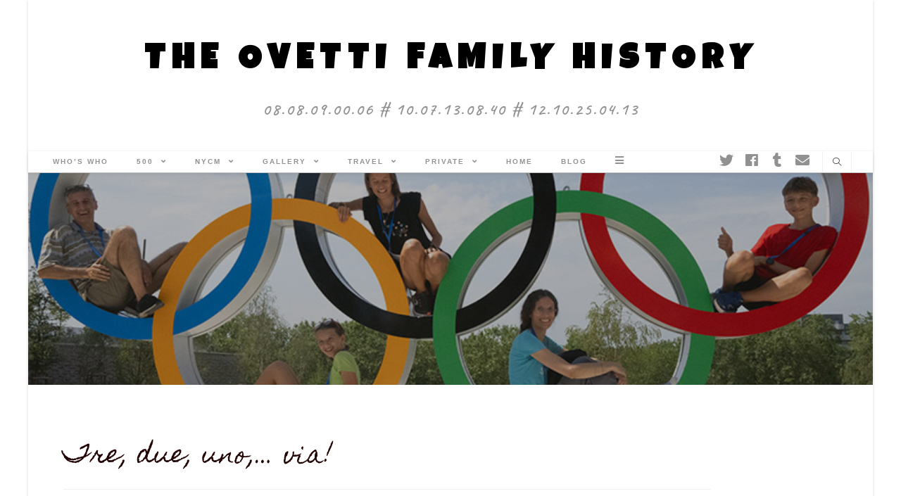

--- FILE ---
content_type: text/html; charset=UTF-8
request_url: https://www.ovetti.com/2020/09/13/tre-due-uno-via/
body_size: 21567
content:
 
<!DOCTYPE html>
<html class="html" dir="ltr" lang="en-GB" prefix="og: https://ogp.me/ns#">
<head>
	<meta charset="UTF-8">
	<link rel="profile" href="https://gmpg.org/xfn/11">

	<title>Tre, due, uno,… via! | The Ovetti Family History</title>
	<style>img:is([sizes="auto" i], [sizes^="auto," i]) { contain-intrinsic-size: 3000px 1500px }</style>
	
		<!-- All in One SEO 4.8.7 - aioseo.com -->
	<meta name="robots" content="max-image-preview:large" />
	<meta name="author" content="didieffe"/>
	<link rel="canonical" href="https://www.ovetti.com/2020/09/13/tre-due-uno-via/" />
	<meta name="generator" content="All in One SEO (AIOSEO) 4.8.7" />
		<meta property="og:locale" content="en_GB" />
		<meta property="og:site_name" content="The Ovetti Family History | 08.08.09.00.06 # 10.07.13.08.40 # 12.10.25.04.13" />
		<meta property="og:type" content="article" />
		<meta property="og:title" content="Tre, due, uno,… via! | The Ovetti Family History" />
		<meta property="og:url" content="https://www.ovetti.com/2020/09/13/tre-due-uno-via/" />
		<meta property="article:published_time" content="2020-09-13T22:47:32+00:00" />
		<meta property="article:modified_time" content="2021-01-11T14:19:41+00:00" />
		<meta name="twitter:card" content="summary" />
		<meta name="twitter:title" content="Tre, due, uno,… via! | The Ovetti Family History" />
		<script type="application/ld+json" class="aioseo-schema">
			{"@context":"https:\/\/schema.org","@graph":[{"@type":"Article","@id":"https:\/\/www.ovetti.com\/2020\/09\/13\/tre-due-uno-via\/#article","name":"Tre, due, uno,\u2026 via! | The Ovetti Family History","headline":"Tre, due, uno,&#8230; via!","author":{"@id":"https:\/\/www.ovetti.com\/author\/admin\/#author"},"publisher":{"@id":"https:\/\/www.ovetti.com\/#organization"},"image":{"@type":"ImageObject","url":"https:\/\/www.ovetti.com\/wp-content\/uploads\/2020\/09\/2009compleanno.jpg","@id":"https:\/\/www.ovetti.com\/2020\/09\/13\/tre-due-uno-via\/#articleImage","width":1010,"height":847},"datePublished":"2020-09-13T23:47:32+01:00","dateModified":"2021-01-11T15:19:41+01:00","inLanguage":"en-GB","mainEntityOfPage":{"@id":"https:\/\/www.ovetti.com\/2020\/09\/13\/tre-due-uno-via\/#webpage"},"isPartOf":{"@id":"https:\/\/www.ovetti.com\/2020\/09\/13\/tre-due-uno-via\/#webpage"},"articleSection":"Uncategorized, autunno, ripartenza, scuola"},{"@type":"BreadcrumbList","@id":"https:\/\/www.ovetti.com\/2020\/09\/13\/tre-due-uno-via\/#breadcrumblist","itemListElement":[{"@type":"ListItem","@id":"https:\/\/www.ovetti.com#listItem","position":1,"name":"Home","item":"https:\/\/www.ovetti.com","nextItem":{"@type":"ListItem","@id":"https:\/\/www.ovetti.com\/category\/uncategorized\/#listItem","name":"Uncategorized"}},{"@type":"ListItem","@id":"https:\/\/www.ovetti.com\/category\/uncategorized\/#listItem","position":2,"name":"Uncategorized","item":"https:\/\/www.ovetti.com\/category\/uncategorized\/","nextItem":{"@type":"ListItem","@id":"https:\/\/www.ovetti.com\/2020\/09\/13\/tre-due-uno-via\/#listItem","name":"Tre, due, uno,&#8230; via!"},"previousItem":{"@type":"ListItem","@id":"https:\/\/www.ovetti.com#listItem","name":"Home"}},{"@type":"ListItem","@id":"https:\/\/www.ovetti.com\/2020\/09\/13\/tre-due-uno-via\/#listItem","position":3,"name":"Tre, due, uno,&#8230; via!","previousItem":{"@type":"ListItem","@id":"https:\/\/www.ovetti.com\/category\/uncategorized\/#listItem","name":"Uncategorized"}}]},{"@type":"Organization","@id":"https:\/\/www.ovetti.com\/#organization","name":"The Ovetti Family History","description":"08.08.09.00.06 # 10.07.13.08.40 # 12.10.25.04.13","url":"https:\/\/www.ovetti.com\/"},{"@type":"Person","@id":"https:\/\/www.ovetti.com\/author\/admin\/#author","url":"https:\/\/www.ovetti.com\/author\/admin\/","name":"didieffe"},{"@type":"WebPage","@id":"https:\/\/www.ovetti.com\/2020\/09\/13\/tre-due-uno-via\/#webpage","url":"https:\/\/www.ovetti.com\/2020\/09\/13\/tre-due-uno-via\/","name":"Tre, due, uno,\u2026 via! | The Ovetti Family History","inLanguage":"en-GB","isPartOf":{"@id":"https:\/\/www.ovetti.com\/#website"},"breadcrumb":{"@id":"https:\/\/www.ovetti.com\/2020\/09\/13\/tre-due-uno-via\/#breadcrumblist"},"author":{"@id":"https:\/\/www.ovetti.com\/author\/admin\/#author"},"creator":{"@id":"https:\/\/www.ovetti.com\/author\/admin\/#author"},"datePublished":"2020-09-13T23:47:32+01:00","dateModified":"2021-01-11T15:19:41+01:00"},{"@type":"WebSite","@id":"https:\/\/www.ovetti.com\/#website","url":"https:\/\/www.ovetti.com\/","name":"The Ovetti Family History","description":"08.08.09.00.06 # 10.07.13.08.40 # 12.10.25.04.13","inLanguage":"en-GB","publisher":{"@id":"https:\/\/www.ovetti.com\/#organization"}}]}
		</script>
		<!-- All in One SEO -->

<link rel="pingback" href="https://www.ovetti.com/xmlrpc.php">
<meta name="viewport" content="width=device-width, initial-scale=1"><meta property="og:type" content="article" />
<meta property="og:title" content="Tre, due, uno,&#8230; via!" />
<meta property="og:description" content="Quando questa estate era alle porte, francamente non avremmo scommesso nulla sul suo successo. Il superviaggio negli Usa era appena stato cancellato, l’oratorio e il campeggio pure, la settimana wwf anche; non si capiva bene se si sarebbe potuto viaggiare……" />
<meta property="og:url" content="https://www.ovetti.com/2020/09/13/tre-due-uno-via/" />
<meta property="og:site_name" content="The Ovetti Family History" />
<meta property="article:published_time" content="2020-09-13T23:47:32+01:00" />
<meta property="article:modified_time" content="2021-01-11T15:19:41+01:00" />
<meta property="og:updated_time" content="2021-01-11T15:19:41+01:00" />
<meta property="article:tag" content="autunno" />
<meta property="article:tag" content="ripartenza" />
<meta property="article:tag" content="scuola" />
<meta property="article:section" content="Uncategorized" />
<meta name="twitter:card" content="summary_large_image" />
<meta name="twitter:title" content="Tre, due, uno,&#8230; via!" />
<meta name="twitter:description" content="Quando questa estate era alle porte, francamente non avremmo scommesso nulla sul suo successo. Il superviaggio negli Usa era appena stato cancellato, l’oratorio e il campeggio pure, la settimana wwf anche; non si capiva bene se si sarebbe potuto viaggiare……" />
<meta name="twitter:site" content="@" />
<meta name="twitter:creator" content="@" />
<link rel='dns-prefetch' href='//stats.wp.com' />
<link rel='dns-prefetch' href='//fonts.googleapis.com' />
<link rel='dns-prefetch' href='//jetpack.wordpress.com' />
<link rel='dns-prefetch' href='//s0.wp.com' />
<link rel='dns-prefetch' href='//public-api.wordpress.com' />
<link rel='dns-prefetch' href='//0.gravatar.com' />
<link rel='dns-prefetch' href='//1.gravatar.com' />
<link rel='dns-prefetch' href='//2.gravatar.com' />
<link rel='dns-prefetch' href='//widgets.wp.com' />
<link rel='preconnect' href='//c0.wp.com' />
<link rel="alternate" type="application/rss+xml" title="The Ovetti Family History &raquo; Feed" href="https://www.ovetti.com/feed/" />
<link rel="alternate" type="application/rss+xml" title="The Ovetti Family History &raquo; Comments Feed" href="https://www.ovetti.com/comments/feed/" />
<link rel="alternate" type="application/rss+xml" title="The Ovetti Family History &raquo; Tre, due, uno,&#8230; via! Comments Feed" href="https://www.ovetti.com/2020/09/13/tre-due-uno-via/feed/" />
<script type="text/javascript">
/* <![CDATA[ */
window._wpemojiSettings = {"baseUrl":"https:\/\/s.w.org\/images\/core\/emoji\/15.0.3\/72x72\/","ext":".png","svgUrl":"https:\/\/s.w.org\/images\/core\/emoji\/15.0.3\/svg\/","svgExt":".svg","source":{"concatemoji":"https:\/\/www.ovetti.com\/wp-includes\/js\/wp-emoji-release.min.js?ver=6.7.4"}};
/*! This file is auto-generated */
!function(i,n){var o,s,e;function c(e){try{var t={supportTests:e,timestamp:(new Date).valueOf()};sessionStorage.setItem(o,JSON.stringify(t))}catch(e){}}function p(e,t,n){e.clearRect(0,0,e.canvas.width,e.canvas.height),e.fillText(t,0,0);var t=new Uint32Array(e.getImageData(0,0,e.canvas.width,e.canvas.height).data),r=(e.clearRect(0,0,e.canvas.width,e.canvas.height),e.fillText(n,0,0),new Uint32Array(e.getImageData(0,0,e.canvas.width,e.canvas.height).data));return t.every(function(e,t){return e===r[t]})}function u(e,t,n){switch(t){case"flag":return n(e,"\ud83c\udff3\ufe0f\u200d\u26a7\ufe0f","\ud83c\udff3\ufe0f\u200b\u26a7\ufe0f")?!1:!n(e,"\ud83c\uddfa\ud83c\uddf3","\ud83c\uddfa\u200b\ud83c\uddf3")&&!n(e,"\ud83c\udff4\udb40\udc67\udb40\udc62\udb40\udc65\udb40\udc6e\udb40\udc67\udb40\udc7f","\ud83c\udff4\u200b\udb40\udc67\u200b\udb40\udc62\u200b\udb40\udc65\u200b\udb40\udc6e\u200b\udb40\udc67\u200b\udb40\udc7f");case"emoji":return!n(e,"\ud83d\udc26\u200d\u2b1b","\ud83d\udc26\u200b\u2b1b")}return!1}function f(e,t,n){var r="undefined"!=typeof WorkerGlobalScope&&self instanceof WorkerGlobalScope?new OffscreenCanvas(300,150):i.createElement("canvas"),a=r.getContext("2d",{willReadFrequently:!0}),o=(a.textBaseline="top",a.font="600 32px Arial",{});return e.forEach(function(e){o[e]=t(a,e,n)}),o}function t(e){var t=i.createElement("script");t.src=e,t.defer=!0,i.head.appendChild(t)}"undefined"!=typeof Promise&&(o="wpEmojiSettingsSupports",s=["flag","emoji"],n.supports={everything:!0,everythingExceptFlag:!0},e=new Promise(function(e){i.addEventListener("DOMContentLoaded",e,{once:!0})}),new Promise(function(t){var n=function(){try{var e=JSON.parse(sessionStorage.getItem(o));if("object"==typeof e&&"number"==typeof e.timestamp&&(new Date).valueOf()<e.timestamp+604800&&"object"==typeof e.supportTests)return e.supportTests}catch(e){}return null}();if(!n){if("undefined"!=typeof Worker&&"undefined"!=typeof OffscreenCanvas&&"undefined"!=typeof URL&&URL.createObjectURL&&"undefined"!=typeof Blob)try{var e="postMessage("+f.toString()+"("+[JSON.stringify(s),u.toString(),p.toString()].join(",")+"));",r=new Blob([e],{type:"text/javascript"}),a=new Worker(URL.createObjectURL(r),{name:"wpTestEmojiSupports"});return void(a.onmessage=function(e){c(n=e.data),a.terminate(),t(n)})}catch(e){}c(n=f(s,u,p))}t(n)}).then(function(e){for(var t in e)n.supports[t]=e[t],n.supports.everything=n.supports.everything&&n.supports[t],"flag"!==t&&(n.supports.everythingExceptFlag=n.supports.everythingExceptFlag&&n.supports[t]);n.supports.everythingExceptFlag=n.supports.everythingExceptFlag&&!n.supports.flag,n.DOMReady=!1,n.readyCallback=function(){n.DOMReady=!0}}).then(function(){return e}).then(function(){var e;n.supports.everything||(n.readyCallback(),(e=n.source||{}).concatemoji?t(e.concatemoji):e.wpemoji&&e.twemoji&&(t(e.twemoji),t(e.wpemoji)))}))}((window,document),window._wpemojiSettings);
/* ]]> */
</script>
<style id='wp-emoji-styles-inline-css' type='text/css'>

	img.wp-smiley, img.emoji {
		display: inline !important;
		border: none !important;
		box-shadow: none !important;
		height: 1em !important;
		width: 1em !important;
		margin: 0 0.07em !important;
		vertical-align: -0.1em !important;
		background: none !important;
		padding: 0 !important;
	}
</style>
<link rel='stylesheet' id='wp-block-library-css' href='https://c0.wp.com/c/6.7.4/wp-includes/css/dist/block-library/style.min.css' type='text/css' media='all' />
<style id='wp-block-library-theme-inline-css' type='text/css'>
.wp-block-audio :where(figcaption){color:#555;font-size:13px;text-align:center}.is-dark-theme .wp-block-audio :where(figcaption){color:#ffffffa6}.wp-block-audio{margin:0 0 1em}.wp-block-code{border:1px solid #ccc;border-radius:4px;font-family:Menlo,Consolas,monaco,monospace;padding:.8em 1em}.wp-block-embed :where(figcaption){color:#555;font-size:13px;text-align:center}.is-dark-theme .wp-block-embed :where(figcaption){color:#ffffffa6}.wp-block-embed{margin:0 0 1em}.blocks-gallery-caption{color:#555;font-size:13px;text-align:center}.is-dark-theme .blocks-gallery-caption{color:#ffffffa6}:root :where(.wp-block-image figcaption){color:#555;font-size:13px;text-align:center}.is-dark-theme :root :where(.wp-block-image figcaption){color:#ffffffa6}.wp-block-image{margin:0 0 1em}.wp-block-pullquote{border-bottom:4px solid;border-top:4px solid;color:currentColor;margin-bottom:1.75em}.wp-block-pullquote cite,.wp-block-pullquote footer,.wp-block-pullquote__citation{color:currentColor;font-size:.8125em;font-style:normal;text-transform:uppercase}.wp-block-quote{border-left:.25em solid;margin:0 0 1.75em;padding-left:1em}.wp-block-quote cite,.wp-block-quote footer{color:currentColor;font-size:.8125em;font-style:normal;position:relative}.wp-block-quote:where(.has-text-align-right){border-left:none;border-right:.25em solid;padding-left:0;padding-right:1em}.wp-block-quote:where(.has-text-align-center){border:none;padding-left:0}.wp-block-quote.is-large,.wp-block-quote.is-style-large,.wp-block-quote:where(.is-style-plain){border:none}.wp-block-search .wp-block-search__label{font-weight:700}.wp-block-search__button{border:1px solid #ccc;padding:.375em .625em}:where(.wp-block-group.has-background){padding:1.25em 2.375em}.wp-block-separator.has-css-opacity{opacity:.4}.wp-block-separator{border:none;border-bottom:2px solid;margin-left:auto;margin-right:auto}.wp-block-separator.has-alpha-channel-opacity{opacity:1}.wp-block-separator:not(.is-style-wide):not(.is-style-dots){width:100px}.wp-block-separator.has-background:not(.is-style-dots){border-bottom:none;height:1px}.wp-block-separator.has-background:not(.is-style-wide):not(.is-style-dots){height:2px}.wp-block-table{margin:0 0 1em}.wp-block-table td,.wp-block-table th{word-break:normal}.wp-block-table :where(figcaption){color:#555;font-size:13px;text-align:center}.is-dark-theme .wp-block-table :where(figcaption){color:#ffffffa6}.wp-block-video :where(figcaption){color:#555;font-size:13px;text-align:center}.is-dark-theme .wp-block-video :where(figcaption){color:#ffffffa6}.wp-block-video{margin:0 0 1em}:root :where(.wp-block-template-part.has-background){margin-bottom:0;margin-top:0;padding:1.25em 2.375em}
</style>
<link rel='stylesheet' id='wp-strava-block-css' href='https://www.ovetti.com/wp-content/plugins/wp-strava/build/style.css?ver=1673207310' type='text/css' media='all' />
<link rel='stylesheet' id='mediaelement-css' href='https://c0.wp.com/c/6.7.4/wp-includes/js/mediaelement/mediaelementplayer-legacy.min.css' type='text/css' media='all' />
<link rel='stylesheet' id='wp-mediaelement-css' href='https://c0.wp.com/c/6.7.4/wp-includes/js/mediaelement/wp-mediaelement.min.css' type='text/css' media='all' />
<style id='jetpack-sharing-buttons-style-inline-css' type='text/css'>
.jetpack-sharing-buttons__services-list{display:flex;flex-direction:row;flex-wrap:wrap;gap:0;list-style-type:none;margin:5px;padding:0}.jetpack-sharing-buttons__services-list.has-small-icon-size{font-size:12px}.jetpack-sharing-buttons__services-list.has-normal-icon-size{font-size:16px}.jetpack-sharing-buttons__services-list.has-large-icon-size{font-size:24px}.jetpack-sharing-buttons__services-list.has-huge-icon-size{font-size:36px}@media print{.jetpack-sharing-buttons__services-list{display:none!important}}.editor-styles-wrapper .wp-block-jetpack-sharing-buttons{gap:0;padding-inline-start:0}ul.jetpack-sharing-buttons__services-list.has-background{padding:1.25em 2.375em}
</style>
<style id='classic-theme-styles-inline-css' type='text/css'>
/*! This file is auto-generated */
.wp-block-button__link{color:#fff;background-color:#32373c;border-radius:9999px;box-shadow:none;text-decoration:none;padding:calc(.667em + 2px) calc(1.333em + 2px);font-size:1.125em}.wp-block-file__button{background:#32373c;color:#fff;text-decoration:none}
</style>
<style id='global-styles-inline-css' type='text/css'>
:root{--wp--preset--aspect-ratio--square: 1;--wp--preset--aspect-ratio--4-3: 4/3;--wp--preset--aspect-ratio--3-4: 3/4;--wp--preset--aspect-ratio--3-2: 3/2;--wp--preset--aspect-ratio--2-3: 2/3;--wp--preset--aspect-ratio--16-9: 16/9;--wp--preset--aspect-ratio--9-16: 9/16;--wp--preset--color--black: #000000;--wp--preset--color--cyan-bluish-gray: #abb8c3;--wp--preset--color--white: #ffffff;--wp--preset--color--pale-pink: #f78da7;--wp--preset--color--vivid-red: #cf2e2e;--wp--preset--color--luminous-vivid-orange: #ff6900;--wp--preset--color--luminous-vivid-amber: #fcb900;--wp--preset--color--light-green-cyan: #7bdcb5;--wp--preset--color--vivid-green-cyan: #00d084;--wp--preset--color--pale-cyan-blue: #8ed1fc;--wp--preset--color--vivid-cyan-blue: #0693e3;--wp--preset--color--vivid-purple: #9b51e0;--wp--preset--gradient--vivid-cyan-blue-to-vivid-purple: linear-gradient(135deg,rgba(6,147,227,1) 0%,rgb(155,81,224) 100%);--wp--preset--gradient--light-green-cyan-to-vivid-green-cyan: linear-gradient(135deg,rgb(122,220,180) 0%,rgb(0,208,130) 100%);--wp--preset--gradient--luminous-vivid-amber-to-luminous-vivid-orange: linear-gradient(135deg,rgba(252,185,0,1) 0%,rgba(255,105,0,1) 100%);--wp--preset--gradient--luminous-vivid-orange-to-vivid-red: linear-gradient(135deg,rgba(255,105,0,1) 0%,rgb(207,46,46) 100%);--wp--preset--gradient--very-light-gray-to-cyan-bluish-gray: linear-gradient(135deg,rgb(238,238,238) 0%,rgb(169,184,195) 100%);--wp--preset--gradient--cool-to-warm-spectrum: linear-gradient(135deg,rgb(74,234,220) 0%,rgb(151,120,209) 20%,rgb(207,42,186) 40%,rgb(238,44,130) 60%,rgb(251,105,98) 80%,rgb(254,248,76) 100%);--wp--preset--gradient--blush-light-purple: linear-gradient(135deg,rgb(255,206,236) 0%,rgb(152,150,240) 100%);--wp--preset--gradient--blush-bordeaux: linear-gradient(135deg,rgb(254,205,165) 0%,rgb(254,45,45) 50%,rgb(107,0,62) 100%);--wp--preset--gradient--luminous-dusk: linear-gradient(135deg,rgb(255,203,112) 0%,rgb(199,81,192) 50%,rgb(65,88,208) 100%);--wp--preset--gradient--pale-ocean: linear-gradient(135deg,rgb(255,245,203) 0%,rgb(182,227,212) 50%,rgb(51,167,181) 100%);--wp--preset--gradient--electric-grass: linear-gradient(135deg,rgb(202,248,128) 0%,rgb(113,206,126) 100%);--wp--preset--gradient--midnight: linear-gradient(135deg,rgb(2,3,129) 0%,rgb(40,116,252) 100%);--wp--preset--font-size--small: 13px;--wp--preset--font-size--medium: 20px;--wp--preset--font-size--large: 36px;--wp--preset--font-size--x-large: 42px;--wp--preset--spacing--20: 0.44rem;--wp--preset--spacing--30: 0.67rem;--wp--preset--spacing--40: 1rem;--wp--preset--spacing--50: 1.5rem;--wp--preset--spacing--60: 2.25rem;--wp--preset--spacing--70: 3.38rem;--wp--preset--spacing--80: 5.06rem;--wp--preset--shadow--natural: 6px 6px 9px rgba(0, 0, 0, 0.2);--wp--preset--shadow--deep: 12px 12px 50px rgba(0, 0, 0, 0.4);--wp--preset--shadow--sharp: 6px 6px 0px rgba(0, 0, 0, 0.2);--wp--preset--shadow--outlined: 6px 6px 0px -3px rgba(255, 255, 255, 1), 6px 6px rgba(0, 0, 0, 1);--wp--preset--shadow--crisp: 6px 6px 0px rgba(0, 0, 0, 1);}:where(.is-layout-flex){gap: 0.5em;}:where(.is-layout-grid){gap: 0.5em;}body .is-layout-flex{display: flex;}.is-layout-flex{flex-wrap: wrap;align-items: center;}.is-layout-flex > :is(*, div){margin: 0;}body .is-layout-grid{display: grid;}.is-layout-grid > :is(*, div){margin: 0;}:where(.wp-block-columns.is-layout-flex){gap: 2em;}:where(.wp-block-columns.is-layout-grid){gap: 2em;}:where(.wp-block-post-template.is-layout-flex){gap: 1.25em;}:where(.wp-block-post-template.is-layout-grid){gap: 1.25em;}.has-black-color{color: var(--wp--preset--color--black) !important;}.has-cyan-bluish-gray-color{color: var(--wp--preset--color--cyan-bluish-gray) !important;}.has-white-color{color: var(--wp--preset--color--white) !important;}.has-pale-pink-color{color: var(--wp--preset--color--pale-pink) !important;}.has-vivid-red-color{color: var(--wp--preset--color--vivid-red) !important;}.has-luminous-vivid-orange-color{color: var(--wp--preset--color--luminous-vivid-orange) !important;}.has-luminous-vivid-amber-color{color: var(--wp--preset--color--luminous-vivid-amber) !important;}.has-light-green-cyan-color{color: var(--wp--preset--color--light-green-cyan) !important;}.has-vivid-green-cyan-color{color: var(--wp--preset--color--vivid-green-cyan) !important;}.has-pale-cyan-blue-color{color: var(--wp--preset--color--pale-cyan-blue) !important;}.has-vivid-cyan-blue-color{color: var(--wp--preset--color--vivid-cyan-blue) !important;}.has-vivid-purple-color{color: var(--wp--preset--color--vivid-purple) !important;}.has-black-background-color{background-color: var(--wp--preset--color--black) !important;}.has-cyan-bluish-gray-background-color{background-color: var(--wp--preset--color--cyan-bluish-gray) !important;}.has-white-background-color{background-color: var(--wp--preset--color--white) !important;}.has-pale-pink-background-color{background-color: var(--wp--preset--color--pale-pink) !important;}.has-vivid-red-background-color{background-color: var(--wp--preset--color--vivid-red) !important;}.has-luminous-vivid-orange-background-color{background-color: var(--wp--preset--color--luminous-vivid-orange) !important;}.has-luminous-vivid-amber-background-color{background-color: var(--wp--preset--color--luminous-vivid-amber) !important;}.has-light-green-cyan-background-color{background-color: var(--wp--preset--color--light-green-cyan) !important;}.has-vivid-green-cyan-background-color{background-color: var(--wp--preset--color--vivid-green-cyan) !important;}.has-pale-cyan-blue-background-color{background-color: var(--wp--preset--color--pale-cyan-blue) !important;}.has-vivid-cyan-blue-background-color{background-color: var(--wp--preset--color--vivid-cyan-blue) !important;}.has-vivid-purple-background-color{background-color: var(--wp--preset--color--vivid-purple) !important;}.has-black-border-color{border-color: var(--wp--preset--color--black) !important;}.has-cyan-bluish-gray-border-color{border-color: var(--wp--preset--color--cyan-bluish-gray) !important;}.has-white-border-color{border-color: var(--wp--preset--color--white) !important;}.has-pale-pink-border-color{border-color: var(--wp--preset--color--pale-pink) !important;}.has-vivid-red-border-color{border-color: var(--wp--preset--color--vivid-red) !important;}.has-luminous-vivid-orange-border-color{border-color: var(--wp--preset--color--luminous-vivid-orange) !important;}.has-luminous-vivid-amber-border-color{border-color: var(--wp--preset--color--luminous-vivid-amber) !important;}.has-light-green-cyan-border-color{border-color: var(--wp--preset--color--light-green-cyan) !important;}.has-vivid-green-cyan-border-color{border-color: var(--wp--preset--color--vivid-green-cyan) !important;}.has-pale-cyan-blue-border-color{border-color: var(--wp--preset--color--pale-cyan-blue) !important;}.has-vivid-cyan-blue-border-color{border-color: var(--wp--preset--color--vivid-cyan-blue) !important;}.has-vivid-purple-border-color{border-color: var(--wp--preset--color--vivid-purple) !important;}.has-vivid-cyan-blue-to-vivid-purple-gradient-background{background: var(--wp--preset--gradient--vivid-cyan-blue-to-vivid-purple) !important;}.has-light-green-cyan-to-vivid-green-cyan-gradient-background{background: var(--wp--preset--gradient--light-green-cyan-to-vivid-green-cyan) !important;}.has-luminous-vivid-amber-to-luminous-vivid-orange-gradient-background{background: var(--wp--preset--gradient--luminous-vivid-amber-to-luminous-vivid-orange) !important;}.has-luminous-vivid-orange-to-vivid-red-gradient-background{background: var(--wp--preset--gradient--luminous-vivid-orange-to-vivid-red) !important;}.has-very-light-gray-to-cyan-bluish-gray-gradient-background{background: var(--wp--preset--gradient--very-light-gray-to-cyan-bluish-gray) !important;}.has-cool-to-warm-spectrum-gradient-background{background: var(--wp--preset--gradient--cool-to-warm-spectrum) !important;}.has-blush-light-purple-gradient-background{background: var(--wp--preset--gradient--blush-light-purple) !important;}.has-blush-bordeaux-gradient-background{background: var(--wp--preset--gradient--blush-bordeaux) !important;}.has-luminous-dusk-gradient-background{background: var(--wp--preset--gradient--luminous-dusk) !important;}.has-pale-ocean-gradient-background{background: var(--wp--preset--gradient--pale-ocean) !important;}.has-electric-grass-gradient-background{background: var(--wp--preset--gradient--electric-grass) !important;}.has-midnight-gradient-background{background: var(--wp--preset--gradient--midnight) !important;}.has-small-font-size{font-size: var(--wp--preset--font-size--small) !important;}.has-medium-font-size{font-size: var(--wp--preset--font-size--medium) !important;}.has-large-font-size{font-size: var(--wp--preset--font-size--large) !important;}.has-x-large-font-size{font-size: var(--wp--preset--font-size--x-large) !important;}
:where(.wp-block-post-template.is-layout-flex){gap: 1.25em;}:where(.wp-block-post-template.is-layout-grid){gap: 1.25em;}
:where(.wp-block-columns.is-layout-flex){gap: 2em;}:where(.wp-block-columns.is-layout-grid){gap: 2em;}
:root :where(.wp-block-pullquote){font-size: 1.5em;line-height: 1.6;}
</style>
<link rel='stylesheet' id='social-widget-css' href='https://www.ovetti.com/wp-content/plugins/social-media-widget/social_widget.css?ver=6.7.4' type='text/css' media='all' />
<link rel='preload' as='style' crossorigin onload="this.rel='stylesheet'" id='font-awesome-css' href='https://www.ovetti.com/wp-content/themes/photocrati/assets/fonts/fontawesome/css/all.min.css?ver=5.7.2' type='text/css' media='all' />
<link rel='stylesheet' id='dashicons-css' href='https://c0.wp.com/c/6.7.4/wp-includes/css/dashicons.min.css' type='text/css' media='all' />
<link rel='preload' as='style' crossorigin onload="this.rel='stylesheet'" id='simple-line-icons-css' href='https://www.ovetti.com/wp-content/themes/photocrati/assets/css/third/simple-line-icons.min.css?ver=2.4.0' type='text/css' media='all' />
<link rel='stylesheet' id='reactr-style-css' href='https://www.ovetti.com/wp-content/themes/photocrati/assets/css/style.min.css?ver=10.1' type='text/css' media='all' />
<link rel='stylesheet' id='jetpack_likes-css' href='https://c0.wp.com/p/jetpack/15.0/modules/likes/style.css' type='text/css' media='all' />
<link rel='stylesheet' id='reactr-google-font-luckiest-guy-css' href='//fonts.googleapis.com/css?family=Luckiest+Guy%3A100%2C200%2C300%2C400%2C500%2C600%2C700%2C800%2C900%2C100i%2C200i%2C300i%2C400i%2C500i%2C600i%2C700i%2C800i%2C900i&#038;subset=latin&#038;ver=6.7.4' type='text/css' media='all' />
<link rel='stylesheet' id='reactr-google-font-caveat-css' href='//fonts.googleapis.com/css?family=Caveat%3A100%2C200%2C300%2C400%2C500%2C600%2C700%2C800%2C900%2C100i%2C200i%2C300i%2C400i%2C500i%2C600i%2C700i%2C800i%2C900i&#038;subset=latin&#038;ver=6.7.4' type='text/css' media='all' />
<link rel='stylesheet' id='reactr-google-font-homemade-apple-css' href='//fonts.googleapis.com/css?family=Homemade+Apple%3A100%2C200%2C300%2C400%2C500%2C600%2C700%2C800%2C900%2C100i%2C200i%2C300i%2C400i%2C500i%2C600i%2C700i%2C800i%2C900i&#038;subset=latin&#038;ver=6.7.4' type='text/css' media='all' />
<link rel='stylesheet' id='reactr-side-panel-style-css' href='https://www.ovetti.com/wp-content/themes/photocrati/inc/side-panel/assets/css/style.min.css?ver=6.7.4' type='text/css' media='all' />
<link rel='stylesheet' id='sharedaddy-css' href='https://c0.wp.com/p/jetpack/15.0/modules/sharedaddy/sharing.css' type='text/css' media='all' />
<link rel='stylesheet' id='social-logos-css' href='https://c0.wp.com/p/jetpack/15.0/_inc/social-logos/social-logos.min.css' type='text/css' media='all' />
<script type="text/javascript" src="https://c0.wp.com/c/6.7.4/wp-includes/js/jquery/jquery.min.js" id="jquery-core-js"></script>
<script type="text/javascript" src="https://c0.wp.com/c/6.7.4/wp-includes/js/jquery/jquery-migrate.min.js" id="jquery-migrate-js"></script>
<link rel="https://api.w.org/" href="https://www.ovetti.com/wp-json/" /><link rel="alternate" title="JSON" type="application/json" href="https://www.ovetti.com/wp-json/wp/v2/posts/15313" /><link rel="EditURI" type="application/rsd+xml" title="RSD" href="https://www.ovetti.com/xmlrpc.php?rsd" />
<meta name="generator" content="WordPress 6.7.4" />
<link rel='shortlink' href='https://wp.me/p2YFrX-3YZ' />
<link rel="alternate" title="oEmbed (JSON)" type="application/json+oembed" href="https://www.ovetti.com/wp-json/oembed/1.0/embed?url=https%3A%2F%2Fwww.ovetti.com%2F2020%2F09%2F13%2Ftre-due-uno-via%2F" />
<link rel="alternate" title="oEmbed (XML)" type="text/xml+oembed" href="https://www.ovetti.com/wp-json/oembed/1.0/embed?url=https%3A%2F%2Fwww.ovetti.com%2F2020%2F09%2F13%2Ftre-due-uno-via%2F&#038;format=xml" />


<!-- (GATCE) Google Analytics Tracking Code begin-->
<script type="text/javascript">

  var _gaq = _gaq || [];
  _gaq.push(['_setAccount', 'UA-29203295-1']);
  _gaq.push(['_trackPageview']);

  (function() {
    var ga = document.createElement('script'); ga.type = 'text/javascript'; ga.async = true;
    ga.src = ('https:' == document.location.protocol ? 'https://ssl' : 'http://www') + '.google-analytics.com/ga.js';
    var s = document.getElementsByTagName('script')[0]; s.parentNode.insertBefore(ga, s);
  })();

</script>
<!-- Google Analytics Tracking Code end-->
	<style>img#wpstats{display:none}</style>
		<!-- All in one Favicon 4.8 --><link rel="shortcut icon" href="https://www.ovetti.com/wp-content/uploads/2014/03/favicon2.ico" />
<link rel="icon" href="https://www.ovetti.com/wp-content/uploads/2024/01/cropped-1402face-logo-32x32.jpg" sizes="32x32" />
<link rel="icon" href="https://www.ovetti.com/wp-content/uploads/2024/01/cropped-1402face-logo-192x192.jpg" sizes="192x192" />
<link rel="apple-touch-icon" href="https://www.ovetti.com/wp-content/uploads/2024/01/cropped-1402face-logo-180x180.jpg" />
<meta name="msapplication-TileImage" content="https://www.ovetti.com/wp-content/uploads/2024/01/cropped-1402face-logo-270x270.jpg" />
		<style type="text/css" id="wp-custom-css">
			.reactr-sp-right #outer-wrap{background-color:#ffffff}		</style>
		<!-- Reactr CSS -->
<style type="text/css">
.page-header .page-header-title,.page-header.background-image-page-header .page-header-title{color:#ffffff}.page-header{background-image:url( https://www.ovetti.com/wp-content/uploads/2024/09/2408Ovetti.jpg ) !important;height:301px}/* General CSS */body{background-image:url()}body{background-position:top center}body{background-attachment:fixed}body{background-repeat:}body{background-size:cover}.boxed-layout #wrap,.boxed-layout .parallax-footer,.boxed-layout .reactr-floating-bar{width:1200px}@media only screen and (min-width:960px){.content-area,.content-left-sidebar .content-area{width:100%}}/* Header CSS */#site-header.top-header .reactr-social-menu,#site-header.top-header #search-toggle{height:30px}#site-header.top-header #site-navigation-wrap .dropdown-menu >li >a,#site-header.top-header .reactr-mobile-menu-icon a{line-height:30px}#site-header{border-color:#c1c1c1}#site-header .header-top{border-bottom:1px solid#c1c1c1}#top-bar{padding:12px 0 8px 0}#top-bar-wrap{border-color:#ffffff}#top-bar-content a,#top-bar-social-alt a{color:#ffffff}/* Menu CSS */#site-navigation-wrap .dropdown-menu >li >a{padding:0 20px}#site-navigation-wrap .dropdown-menu >li >a,.reactr-mobile-menu-icon a,#searchform-header-replace-close{color:#919191}#site-navigation-wrap .dropdown-menu >.current-menu-item >a,#site-navigation-wrap .dropdown-menu >.current-menu-ancestor >a,#site-navigation-wrap .dropdown-menu >.current-menu-item >a:hover,#site-navigation-wrap .dropdown-menu >.current-menu-ancestor >a:hover{color:#919191}.reactr-social-menu ul li a,.reactr-social-menu .colored ul li a,.reactr-social-menu .minimal ul li a,.reactr-social-menu .dark ul li a{font-size:20px}.reactr-social-menu.simple-social ul li a{background-color:#ffffff}.reactr-social-menu.simple-social ul li a{color:#919191}/* Body CSS */.single-post .page-header-inner,.single-post .site-breadcrumbs{text-align:center}.page-numbers a,.page-numbers span:not(.elementor-screen-only),.page-links span{font-size:26px}.page-numbers a:hover,.page-links a:hover span,.page-numbers.current,.page-numbers.current:hover{color:#9e9e9e !important}.page-numbers a,.page-numbers span:not(.elementor-screen-only),.page-links span{border-color:#0a0a0a}/* Sidebar and Footer CSS */.widget-area{background-color:#ffffff}.sidebar-container a:not(.button){color:#888888}.sidebar-container a:not(.button):hover,.sidebar-container a:not(.button):active,.sidebar-container a:not(.button):focus{color:#666666}/* Side Panel CSS */@media (max-width:768px){#side-panel-wrap{width:100px}.reactr-sp-right #side-panel-wrap{right:-100px}.reactr-sp-right.reactr-sp-opened #outer-wrap{left:-100px}.reactr-sp-left #side-panel-wrap{left:-100px}.reactr-sp-left.reactr-sp-opened #outer-wrap{right:-100px}}@media (max-width:480px){#side-panel-wrap{width:100px}.reactr-sp-right #side-panel-wrap{right:-100px}.reactr-sp-right.reactr-sp-opened #outer-wrap{left:-100px}.reactr-sp-left #side-panel-wrap{left:-100px}.reactr-sp-left.reactr-sp-opened #outer-wrap{right:-100px}}#side-panel-wrap #side-panel-content{padding:20px 30px 30px 30px}@media (max-width:959px){li.side-panel-li,#side-panel-wrap,.reactr-mobile-menu-icon a.side-panel-btn{display:none !important}}@media (max-width:959px){.side-panel-title-btn{display:none !important}}/* Typography CSS */@media (max-width:768px){body{font-size:18px;line-height:1.5}}@media (max-width:480px){body{font-size:18px;line-height:1.5}}h1,h2,h3,h4,h5,h6,.theme-heading,.widget-title,.reactr-widget-recent-posts-title,.comment-reply-title,.entry-title,.sidebar-box .widget-title{color:#230404}@media (max-width:768px){h1{font-size:24px}}@media (max-width:480px){h1{font-size:24px}}@media (max-width:768px){h2{font-size:20px}}@media (max-width:480px){h2{font-size:20px}}@media (max-width:768px){h3{font-size:18px}}@media (max-width:480px){h3{font-size:18px}}@media (max-width:768px){h4{font-size:17px}}@media (max-width:480px){h4{font-size:17px}}#site-logo a.site-logo-text,#site-logo a.site-logo-text:hover,#site-logo a.site-logo-text:focus,#site-logo a.site-logo-text:active,.middle-site-logo a,.middle-site-logo a:hover,.middle-site-logo a:focus,.middle-site-logo a:active{color:#000000;font-family:Luckiest Guy;font-size:50px;font-weight:900;letter-spacing:10px}@media (max-width:768px){#site-logo a.site-logo-text,#site-logo a.site-logo-text:hover,#site-logo a.site-logo-text:focus,#site-logo a.site-logo-text:active,.middle-site-logo a,.middle-site-logo a:hover,.middle-site-logo a:focus,.middle-site-logo a:active{font-size:35px;line-height:1.2;letter-spacing:8.1px}}@media (max-width:480px){#site-logo a.site-logo-text,#site-logo a.site-logo-text:hover,#site-logo a.site-logo-text:focus,#site-logo a.site-logo-text:active,.middle-site-logo a,.middle-site-logo a:hover,.middle-site-logo a:focus,.middle-site-logo a:active{font-size:20px;line-height:1.2;letter-spacing:7.6px}}#site-description h2,#site-header.top-header #site-logo #site-description h2{color:#919191;font-family:Caveat;font-size:24px}@media (max-width:768px){#site-description h2,#site-header.top-header #site-logo #site-description h2{font-size:12px}}@media (max-width:480px){#site-description h2,#site-header.top-header #site-logo #site-description h2{font-size:8px}}@media (max-width:768px){#top-bar-content,#top-bar-social-alt{font-size:12px}}@media (max-width:480px){#top-bar-content,#top-bar-social-alt{font-size:12px}}@media (max-width:768px){#site-navigation-wrap .dropdown-menu >li >a,#site-header.full_screen-header .fs-dropdown-menu >li >a,#site-header.top-header #site-navigation-wrap .dropdown-menu >li >a,#site-header.center-header #site-navigation-wrap .dropdown-menu >li >a,#site-header.medium-header #site-navigation-wrap .dropdown-menu >li >a,.reactr-mobile-menu-icon a{font-size:13px}}@media (max-width:480px){#site-navigation-wrap .dropdown-menu >li >a,#site-header.full_screen-header .fs-dropdown-menu >li >a,#site-header.top-header #site-navigation-wrap .dropdown-menu >li >a,#site-header.center-header #site-navigation-wrap .dropdown-menu >li >a,#site-header.medium-header #site-navigation-wrap .dropdown-menu >li >a,.reactr-mobile-menu-icon a{font-size:13px}}@media (max-width:768px){.dropdown-menu ul li a.menu-link,#site-header.full_screen-header .fs-dropdown-menu ul.sub-menu li a{font-size:12px}}@media (max-width:480px){.dropdown-menu ul li a.menu-link,#site-header.full_screen-header .fs-dropdown-menu ul.sub-menu li a{font-size:12px}}@media (max-width:768px){.sidr-class-dropdown-menu li a,a.sidr-class-toggle-sidr-close,#mobile-dropdown ul li a,body #mobile-fullscreen ul li a{font-size:15px}}@media (max-width:480px){.sidr-class-dropdown-menu li a,a.sidr-class-toggle-sidr-close,#mobile-dropdown ul li a,body #mobile-fullscreen ul li a{font-size:15px}}.page-header .page-header-title,.page-header.background-image-page-header .page-header-title{font-size:0}@media (max-width:768px){.page-header .page-header-title,.page-header.background-image-page-header .page-header-title{font-size:0}}@media (max-width:480px){.page-header .page-header-title,.page-header.background-image-page-header .page-header-title{font-size:0}}@media (max-width:768px){.overlay-blog-entry-date{font-size:16px}}@media (max-width:480px){.overlay-blog-entry-date{font-size:16px}}#blog-entries .post .blog-entry-header .entry-title a{font-family:Homemade Apple}@media (max-width:768px){#blog-entries .post .blog-entry-header .entry-title a{font-size:24px}}@media (max-width:480px){#blog-entries .post .blog-entry-header .entry-title a{font-size:24px}}.single-post .page-header .page-header-title,.single-post .page-header.background-image-page-header .page-header-title{font-family:Homemade Apple;font-size:0}@media (max-width:768px){.single-post .page-header .page-header-title,.single-post .page-header.background-image-page-header .page-header-title{font-size:0}}@media (max-width:480px){.single-post .page-header .page-header-title,.single-post .page-header.background-image-page-header .page-header-title{font-size:0}}.single-post .entry-title{font-family:Homemade Apple}@media (max-width:768px){.single-post .entry-title{font-size:34px}}@media (max-width:480px){.single-post .entry-title{font-size:34px}}@media (max-width:768px){.site-breadcrumbs{font-size:13px}}@media (max-width:480px){.site-breadcrumbs{font-size:13px}}.sidebar-box .widget-title{font-family:Homemade Apple}@media (max-width:768px){.sidebar-box .widget-title{font-size:15px}}@media (max-width:480px){.sidebar-box .widget-title{font-size:15px}}.sidebar-box,.sidebar-container input[type="text"],.sidebar-container ::placeholder,.sidebar-container select{font-family:Homemade Apple}@media (max-width:768px){.sidebar-box,.sidebar-container input[type="text"],.sidebar-container ::placeholder,.sidebar-container select{font-size:13px}}@media (max-width:480px){.sidebar-box,.sidebar-container input[type="text"],.sidebar-container ::placeholder,.sidebar-container select{font-size:13px}}@media (max-width:768px){#footer-widgets .footer-box .widget-title{font-size:15px}}@media (max-width:480px){#footer-widgets .footer-box .widget-title{font-size:15px}}.footer-box,#footer-widgets ::placeholder,#footer-widgets select{font-family:Homemade Apple}@media (max-width:768px){.footer-box,#footer-widgets ::placeholder,#footer-widgets select{font-size:13px}}@media (max-width:480px){.footer-box,#footer-widgets ::placeholder,#footer-widgets select{font-size:13px}}@media (max-width:768px){#footer-bottom #copyright{font-size:12px}}@media (max-width:480px){#footer-bottom #copyright{font-size:12px}}#footer-bottom #footer-bottom-menu{font-family:Homemade Apple}@media (max-width:768px){#footer-bottom #footer-bottom-menu{font-size:12px}}@media (max-width:480px){#footer-bottom #footer-bottom-menu{font-size:12px}}
</style></head>

<body data-rsssl=1 class="post-template-default single single-post postid-15313 single-format-standard wp-embed-responsive reactr-theme sidebar-mobile boxed-layout wrap-boxshadow top-header-style default-breakpoint content-full-width content-max-width post-in-category-uncategorized page-with-background-title reactr-sp-right reactr-sp-no-breakpoint">

	
	<div id="outer-wrap" class="site clr">

		
		<div id="wrap" class="clr">

			
			
<header id="site-header" class="top-header has-social clr" data-height="54">
	
	
	<div class="header-bottom clr">
		<div class="container">
			

<div id="site-logo" class="clr">

	
	<div id="site-logo-inner" class="clr">

		
		
			<a href="https://www.ovetti.com/" rel="home" class="site-title site-logo-text">
				The Ovetti Family History
							</a>

		
	</div><!-- #site-logo-inner -->

	
			<div id="site-description"><h2>08.08.09.00.06 # 10.07.13.08.40 # 12.10.25.04.13</h2></div>
	
</div><!-- #site-logo -->

		</div>
	</div>

<div class="header-top clr">

	
	<div id="site-header-inner" class="clr container">

		
		<div class="left clr">

			<div class="inner">
				
						<div id="site-navigation-wrap" class="clr">
	
		
		
		<nav id="site-navigation" class="navigation main-navigation clr">

			<ul id="menu-wptouch-recovered-page-menu" class="main-menu dropdown-menu sf-menu"><li id="menu-item-16172" class="menu-item menu-item-type-post_type menu-item-object-page menu-item-16172"><a href="https://www.ovetti.com/who-we-are/" class="menu-link"><span class="text-wrap">Who’s who</span></a></li><li id="menu-item-16145" class="menu-item menu-item-type-post_type menu-item-object-page menu-item-has-children dropdown menu-item-16145"><a href="https://www.ovetti.com/500-2/" class="menu-link"><span class="text-wrap">500 <span class="nav-arrow fas fa-angle-down"></span></span></a>
<ul class="sub-menu">
	<li id="menu-item-16385" class="menu-item menu-item-type-post_type menu-item-object-page menu-item-16385"><a href="https://www.ovetti.com/500-2/500-vista-dagli-ovetti/" class="menu-link"><span class="text-wrap">500&#8230; vista dagli Ovetti</span></a></li>	<li id="menu-item-16147" class="menu-item menu-item-type-post_type menu-item-object-page menu-item-16147"><a href="https://www.ovetti.com/500-2/500-mese-x-mese-le-foto/" class="menu-link"><span class="text-wrap">500… mese x mese / le foto</span></a></li>	<li id="menu-item-16148" class="menu-item menu-item-type-post_type menu-item-object-page menu-item-16148"><a href="https://www.ovetti.com/500-2/500-mese-x-mese-i-lavori/" class="menu-link"><span class="text-wrap">500… mese x mese / I lavori</span></a></li>	<li id="menu-item-16149" class="menu-item menu-item-type-post_type menu-item-object-page menu-item-16149"><a href="https://www.ovetti.com/500-2/500-visto-da-google/" class="menu-link"><span class="text-wrap">500… Visto da Google</span></a></li></ul>
</li><li id="menu-item-16151" class="menu-item menu-item-type-post_type menu-item-object-page menu-item-has-children dropdown menu-item-16151"><a href="https://www.ovetti.com/awmm/nycm/" class="menu-link"><span class="text-wrap">NYCM <span class="nav-arrow fas fa-angle-down"></span></span></a>
<ul class="sub-menu">
	<li id="menu-item-16152" class="menu-item menu-item-type-post_type menu-item-object-page menu-item-has-children dropdown menu-item-16152"><a href="https://www.ovetti.com/awmm/nycm/nycm-53012/" class="menu-link"><span class="text-wrap">NYCM… 53012<span class="nav-arrow fas fa-angle-right"></span></span></a>
	<ul class="sub-menu">
		<li id="menu-item-16153" class="menu-item menu-item-type-post_type menu-item-object-page menu-item-16153"><a href="https://www.ovetti.com/awmm/nycm/nycm-53012/prologo/" class="menu-link"><span class="text-wrap">Prologo</span></a></li>		<li id="menu-item-16154" class="menu-item menu-item-type-post_type menu-item-object-page menu-item-16154"><a href="https://www.ovetti.com/awmm/nycm/nycm-53012/mile-1-14/" class="menu-link"><span class="text-wrap">Mile 1…14</span></a></li>		<li id="menu-item-16155" class="menu-item menu-item-type-post_type menu-item-object-page menu-item-16155"><a href="https://www.ovetti.com/awmm/nycm/nycm-53012/mile-14-262/" class="menu-link"><span class="text-wrap">Mile 14… 26,2</span></a></li>		<li id="menu-item-16156" class="menu-item menu-item-type-post_type menu-item-object-page menu-item-16156"><a href="https://www.ovetti.com/awmm/nycm/nycm-53012/epilogo/" class="menu-link"><span class="text-wrap">Epilogo</span></a></li>	</ul>
</li>	<li id="menu-item-16331" class="menu-item menu-item-type-post_type menu-item-object-page menu-item-has-children dropdown menu-item-16331"><a href="https://www.ovetti.com/una-corsa-lunga-un-anno/" class="menu-link"><span class="text-wrap">Una corsa lunga un anno&#8230;<span class="nav-arrow fas fa-angle-right"></span></span></a>
	<ul class="sub-menu">
		<li id="menu-item-16158" class="menu-item menu-item-type-post_type menu-item-object-page menu-item-16158"><a href="https://www.ovetti.com/awmm/nycm/novembre-2018/" class="menu-link"><span class="text-wrap">Novembre 2018</span></a></li>		<li id="menu-item-16159" class="menu-item menu-item-type-post_type menu-item-object-page menu-item-16159"><a href="https://www.ovetti.com/awmm/nycm/dicembre-2018/" class="menu-link"><span class="text-wrap">Dicembre 2018</span></a></li>		<li id="menu-item-16160" class="menu-item menu-item-type-post_type menu-item-object-page menu-item-16160"><a href="https://www.ovetti.com/awmm/nycm/gennaio-2019/" class="menu-link"><span class="text-wrap">Gennaio 2019</span></a></li>		<li id="menu-item-16161" class="menu-item menu-item-type-post_type menu-item-object-page menu-item-16161"><a href="https://www.ovetti.com/awmm/nycm/febbraio-2019/" class="menu-link"><span class="text-wrap">Febbraio 2019</span></a></li>		<li id="menu-item-16162" class="menu-item menu-item-type-post_type menu-item-object-page menu-item-16162"><a href="https://www.ovetti.com/awmm/nycm/marzo-2019/" class="menu-link"><span class="text-wrap">Marzo 2019</span></a></li>		<li id="menu-item-16163" class="menu-item menu-item-type-post_type menu-item-object-page menu-item-16163"><a href="https://www.ovetti.com/awmm/nycm/aprile-2019/" class="menu-link"><span class="text-wrap">Aprile 2019</span></a></li>		<li id="menu-item-16164" class="menu-item menu-item-type-post_type menu-item-object-page menu-item-16164"><a href="https://www.ovetti.com/awmm/nycm/maggio-2019/" class="menu-link"><span class="text-wrap">Maggio 2019</span></a></li>		<li id="menu-item-16165" class="menu-item menu-item-type-post_type menu-item-object-page menu-item-16165"><a href="https://www.ovetti.com/awmm/nycm/giugno-2019/" class="menu-link"><span class="text-wrap">Giugno 2019</span></a></li>		<li id="menu-item-16166" class="menu-item menu-item-type-post_type menu-item-object-page menu-item-16166"><a href="https://www.ovetti.com/awmm/nycm/luglio-2019/" class="menu-link"><span class="text-wrap">Luglio 2019</span></a></li>		<li id="menu-item-16167" class="menu-item menu-item-type-post_type menu-item-object-page menu-item-16167"><a href="https://www.ovetti.com/awmm/nycm/agosto-2019/" class="menu-link"><span class="text-wrap">Agosto 2019</span></a></li>		<li id="menu-item-16168" class="menu-item menu-item-type-post_type menu-item-object-page menu-item-16168"><a href="https://www.ovetti.com/awmm/nycm/settembre-2019/" class="menu-link"><span class="text-wrap">Settembre 2019</span></a></li>		<li id="menu-item-16169" class="menu-item menu-item-type-post_type menu-item-object-page menu-item-16169"><a href="https://www.ovetti.com/awmm/nycm/ottobre-2019/" class="menu-link"><span class="text-wrap">Ottobre 2019</span></a></li>		<li id="menu-item-16170" class="menu-item menu-item-type-post_type menu-item-object-page menu-item-16170"><a href="https://www.ovetti.com/awmm/nycm/novembre-2019/" class="menu-link"><span class="text-wrap">Novembre 2019</span></a></li>	</ul>
</li>	<li id="menu-item-16228" class="menu-item menu-item-type-post_type menu-item-object-page menu-item-16228"><a href="https://www.ovetti.com/awmm/nycm/general-liability-waiver-and-release/" class="menu-link"><span class="text-wrap">General liability waiver and release</span></a></li>	<li id="menu-item-16227" class="menu-item menu-item-type-post_type menu-item-object-page menu-item-16227"><a href="https://www.ovetti.com/awmm/nycm/rules-of-competition/" class="menu-link"><span class="text-wrap">Rules of competition</span></a></li>	<li id="menu-item-16226" class="menu-item menu-item-type-post_type menu-item-object-page menu-item-16226"><a href="https://www.ovetti.com/awmm/nycm/code-of-conduits/" class="menu-link"><span class="text-wrap">Code of conduits</span></a></li>	<li id="menu-item-16229" class="menu-item menu-item-type-post_type menu-item-object-page menu-item-16229"><a href="https://www.ovetti.com/awmm/nycm/run-clean-waiver/" class="menu-link"><span class="text-wrap">Run clean waiver</span></a></li>	<li id="menu-item-16157" class="menu-item menu-item-type-post_type menu-item-object-page menu-item-16157"><a href="https://www.ovetti.com/awmm/nycm/organization/" class="menu-link"><span class="text-wrap">Organization</span></a></li></ul>
</li><li id="menu-item-16173" class="menu-item menu-item-type-post_type menu-item-object-page menu-item-has-children dropdown menu-item-16173"><a href="https://www.ovetti.com/gallery/" class="menu-link"><span class="text-wrap">Gallery <span class="nav-arrow fas fa-angle-down"></span></span></a>
<ul class="sub-menu">
	<li id="menu-item-16174" class="menu-item menu-item-type-post_type menu-item-object-page menu-item-has-children dropdown menu-item-16174"><a href="https://www.ovetti.com/gallery/2011-2015/" class="menu-link"><span class="text-wrap">2011 / 2015<span class="nav-arrow fas fa-angle-right"></span></span></a>
	<ul class="sub-menu">
		<li id="menu-item-16175" class="menu-item menu-item-type-post_type menu-item-object-page menu-item-16175"><a href="https://www.ovetti.com/gallery/2011-2015/2014-others/" class="menu-link"><span class="text-wrap">2014 Mix</span></a></li>		<li id="menu-item-16177" class="menu-item menu-item-type-post_type menu-item-object-page menu-item-16177"><a href="https://www.ovetti.com/gallery/2011-2015/2013-miscellanea/" class="menu-link"><span class="text-wrap">2013 Mix</span></a></li>		<li id="menu-item-16176" class="menu-item menu-item-type-post_type menu-item-object-page menu-item-16176"><a href="https://www.ovetti.com/gallery/2011-2015/2013-romagnano-al-monte/" class="menu-link"><span class="text-wrap">2013 Romagnano al Monte</span></a></li>		<li id="menu-item-16178" class="menu-item menu-item-type-post_type menu-item-object-page menu-item-16178"><a href="https://www.ovetti.com/gallery/2011-2015/2012-miscellanea/" class="menu-link"><span class="text-wrap">2012 Mix</span></a></li>		<li id="menu-item-16180" class="menu-item menu-item-type-post_type menu-item-object-page menu-item-16180"><a href="https://www.ovetti.com/gallery/2011-2015/2011-miscellanea/" class="menu-link"><span class="text-wrap">2011 Mix</span></a></li>	</ul>
</li>	<li id="menu-item-16224" class="menu-item menu-item-type-post_type menu-item-object-page menu-item-has-children dropdown menu-item-16224"><a href="https://www.ovetti.com/gallery/2006-2010/" class="menu-link"><span class="text-wrap">2006 / 2010<span class="nav-arrow fas fa-angle-right"></span></span></a>
	<ul class="sub-menu">
		<li id="menu-item-16189" class="menu-item menu-item-type-post_type menu-item-object-page menu-item-16189"><a href="https://www.ovetti.com/gallery/2006-2010/2010-macro/" class="menu-link"><span class="text-wrap">2010 Macro</span></a></li>		<li id="menu-item-16188" class="menu-item menu-item-type-post_type menu-item-object-page menu-item-16188"><a href="https://www.ovetti.com/gallery/2006-2010/2010-mix/" class="menu-link"><span class="text-wrap">2010 Mix</span></a></li>		<li id="menu-item-16191" class="menu-item menu-item-type-post_type menu-item-object-page menu-item-16191"><a href="https://www.ovetti.com/gallery/2006-2010/2009-macro/" class="menu-link"><span class="text-wrap">2009 Macro</span></a></li>		<li id="menu-item-16190" class="menu-item menu-item-type-post_type menu-item-object-page menu-item-16190"><a href="https://www.ovetti.com/gallery/2006-2010/2009-mix/" class="menu-link"><span class="text-wrap">2009 Mix</span></a></li>		<li id="menu-item-16193" class="menu-item menu-item-type-post_type menu-item-object-page menu-item-16193"><a href="https://www.ovetti.com/gallery/2006-2010/2008-macro/" class="menu-link"><span class="text-wrap">2008 Macro</span></a></li>		<li id="menu-item-16192" class="menu-item menu-item-type-post_type menu-item-object-page menu-item-16192"><a href="https://www.ovetti.com/gallery/2006-2010/2008-mix/" class="menu-link"><span class="text-wrap">2008 Mix</span></a></li>		<li id="menu-item-16207" class="menu-item menu-item-type-post_type menu-item-object-page menu-item-16207"><a href="https://www.ovetti.com/gallery/2006-2010/2007-mix/" class="menu-link"><span class="text-wrap">2007 Mix</span></a></li>		<li id="menu-item-16208" class="menu-item menu-item-type-post_type menu-item-object-page menu-item-16208"><a href="https://www.ovetti.com/gallery/2006-2010/2006-mix/" class="menu-link"><span class="text-wrap">2006 Mix</span></a></li>	</ul>
</li></ul>
</li><li id="menu-item-16182" class="menu-item menu-item-type-post_type menu-item-object-page menu-item-has-children dropdown menu-item-16182"><a href="https://www.ovetti.com/travel/" class="menu-link"><span class="text-wrap">Travel <span class="nav-arrow fas fa-angle-down"></span></span></a>
<ul class="sub-menu">
	<li id="menu-item-16183" class="menu-item menu-item-type-post_type menu-item-object-page menu-item-16183"><a href="https://www.ovetti.com/travel/2009-rio-de-janeiro-in-24h/" class="menu-link"><span class="text-wrap">2009 Rio de Janeiro in 24h</span></a></li>	<li id="menu-item-16225" class="menu-item menu-item-type-post_type menu-item-object-page menu-item-16225"><a href="https://www.ovetti.com/gallery/landscape/" class="menu-link"><span class="text-wrap">Landscape</span></a></li>	<li id="menu-item-16184" class="menu-item menu-item-type-post_type menu-item-object-page menu-item-16184"><a href="https://www.ovetti.com/travel/2009-barcellona-weekend/" class="menu-link"><span class="text-wrap">2009 Barcellona Weekend</span></a></li>	<li id="menu-item-16185" class="menu-item menu-item-type-post_type menu-item-object-page menu-item-16185"><a href="https://www.ovetti.com/travel/2008-new-york-in-24h/" class="menu-link"><span class="text-wrap">2008 New York in 24h</span></a></li>	<li id="menu-item-16195" class="menu-item menu-item-type-post_type menu-item-object-page menu-item-16195"><a href="https://www.ovetti.com/travel/2007-nepal/" class="menu-link"><span class="text-wrap">2007 Nepal</span></a></li>	<li id="menu-item-16196" class="menu-item menu-item-type-post_type menu-item-object-page menu-item-16196"><a href="https://www.ovetti.com/travel/2007-tibet/" class="menu-link"><span class="text-wrap">2007 Tibet</span></a></li>	<li id="menu-item-16197" class="menu-item menu-item-type-post_type menu-item-object-page menu-item-16197"><a href="https://www.ovetti.com/travel/2007-xxxii-americas-cup/" class="menu-link"><span class="text-wrap">2007 XXXII America’s Cup</span></a></li>	<li id="menu-item-16198" class="menu-item menu-item-type-post_type menu-item-object-page menu-item-16198"><a href="https://www.ovetti.com/travel/2006-bolivia/" class="menu-link"><span class="text-wrap">2006 Bolivia</span></a></li>	<li id="menu-item-16199" class="menu-item menu-item-type-post_type menu-item-object-page menu-item-16199"><a href="https://www.ovetti.com/travel/2006-cile/" class="menu-link"><span class="text-wrap">2006 Cile</span></a></li>	<li id="menu-item-16200" class="menu-item menu-item-type-post_type menu-item-object-page menu-item-16200"><a href="https://www.ovetti.com/travel/2006-peru/" class="menu-link"><span class="text-wrap">2006 Perù</span></a></li>	<li id="menu-item-16201" class="menu-item menu-item-type-post_type menu-item-object-page menu-item-16201"><a href="https://www.ovetti.com/travel/2005-namibia/" class="menu-link"><span class="text-wrap">2005 Namibia</span></a></li>	<li id="menu-item-16202" class="menu-item menu-item-type-post_type menu-item-object-page menu-item-16202"><a href="https://www.ovetti.com/travel/2005-botswana/" class="menu-link"><span class="text-wrap">2005 Botswana</span></a></li>	<li id="menu-item-16203" class="menu-item menu-item-type-post_type menu-item-object-page menu-item-16203"><a href="https://www.ovetti.com/travel/2005-zim-zam-sa/" class="menu-link"><span class="text-wrap">2005 Zim Zam &#038; SA</span></a></li>	<li id="menu-item-16204" class="menu-item menu-item-type-post_type menu-item-object-page menu-item-16204"><a href="https://www.ovetti.com/travel/1999-new-york/" class="menu-link"><span class="text-wrap">1999 New York</span></a></li>	<li id="menu-item-16205" class="menu-item menu-item-type-post_type menu-item-object-page menu-item-16205"><a href="https://www.ovetti.com/travel/1993-giordania/" class="menu-link"><span class="text-wrap">1993 Giordania</span></a></li></ul>
</li><li id="menu-item-16186" class="menu-item menu-item-type-post_type menu-item-object-page menu-item-has-children dropdown menu-item-16186"><a href="https://www.ovetti.com/privato/" class="menu-link"><span class="text-wrap">Private <span class="nav-arrow fas fa-angle-down"></span></span></a>
<ul class="sub-menu">
	<li id="menu-item-16187" class="menu-item menu-item-type-post_type menu-item-object-page menu-item-16187"><a href="https://www.ovetti.com/privato/2020-ovetti/" class="menu-link"><span class="text-wrap">2020 Ovetti</span></a></li>	<li id="menu-item-16210" class="menu-item menu-item-type-post_type menu-item-object-page menu-item-16210"><a href="https://www.ovetti.com/privato/2018-ovetti/" class="menu-link"><span class="text-wrap">2018 Ovetti</span></a></li>	<li id="menu-item-16211" class="menu-item menu-item-type-post_type menu-item-object-page menu-item-16211"><a href="https://www.ovetti.com/privato/2017-ovetti/" class="menu-link"><span class="text-wrap">2017 Ovetti</span></a></li>	<li id="menu-item-16212" class="menu-item menu-item-type-post_type menu-item-object-page menu-item-16212"><a href="https://www.ovetti.com/privato/2016-ovetti/" class="menu-link"><span class="text-wrap">2016 Ovetti</span></a></li>	<li id="menu-item-16213" class="menu-item menu-item-type-post_type menu-item-object-page menu-item-16213"><a href="https://www.ovetti.com/privato/2015-ovetti/" class="menu-link"><span class="text-wrap">2015 Ovetti</span></a></li>	<li id="menu-item-16214" class="menu-item menu-item-type-post_type menu-item-object-page menu-item-16214"><a href="https://www.ovetti.com/privato/2014-ovetti/" class="menu-link"><span class="text-wrap">2014 Ovetti</span></a></li>	<li id="menu-item-16215" class="menu-item menu-item-type-post_type menu-item-object-page menu-item-16215"><a href="https://www.ovetti.com/privato/2013-ovetti/" class="menu-link"><span class="text-wrap">2013 Ovetti</span></a></li>	<li id="menu-item-16216" class="menu-item menu-item-type-post_type menu-item-object-page menu-item-16216"><a href="https://www.ovetti.com/privato/2013-battesimo-pica/" class="menu-link"><span class="text-wrap">2013 Battesimo Pica</span></a></li>	<li id="menu-item-16179" class="menu-item menu-item-type-post_type menu-item-object-page menu-item-16179"><a href="https://www.ovetti.com/gallery/2011-2015/2012-suricos-w-day/" class="menu-link"><span class="text-wrap">2012 Surico’s W day</span></a></li>	<li id="menu-item-16217" class="menu-item menu-item-type-post_type menu-item-object-page menu-item-16217"><a href="https://www.ovetti.com/privato/2012-ovetti/" class="menu-link"><span class="text-wrap">2012 Ovetti</span></a></li>	<li id="menu-item-16218" class="menu-item menu-item-type-post_type menu-item-object-page menu-item-16218"><a href="https://www.ovetti.com/privato/2011-ovetti/" class="menu-link"><span class="text-wrap">2011 Ovetti</span></a></li>	<li id="menu-item-16219" class="menu-item menu-item-type-post_type menu-item-object-page menu-item-16219"><a href="https://www.ovetti.com/privato/2011-battesimo-monno/" class="menu-link"><span class="text-wrap">2011 Battesimo Monno</span></a></li>	<li id="menu-item-16181" class="menu-item menu-item-type-post_type menu-item-object-page menu-item-16181"><a href="https://www.ovetti.com/gallery/2011-2015/2011-nico-simo-w-day/" class="menu-link"><span class="text-wrap">2011 Nico &#038; Simo W day</span></a></li>	<li id="menu-item-16220" class="menu-item menu-item-type-post_type menu-item-object-page menu-item-16220"><a href="https://www.ovetti.com/privato/2010-ovetti/" class="menu-link"><span class="text-wrap">2010 Ovetti</span></a></li>	<li id="menu-item-16222" class="menu-item menu-item-type-post_type menu-item-object-page menu-item-16222"><a href="https://www.ovetti.com/privato/2009-battesimo-ovetta/" class="menu-link"><span class="text-wrap">2009 Battesimo Ovetta</span></a></li>	<li id="menu-item-16221" class="menu-item menu-item-type-post_type menu-item-object-page menu-item-16221"><a href="https://www.ovetti.com/privato/2009-ovetti/" class="menu-link"><span class="text-wrap">2009 Ovetti</span></a></li>	<li id="menu-item-16223" class="menu-item menu-item-type-post_type menu-item-object-page menu-item-16223"><a href="https://www.ovetti.com/privato/2008-ovetti/" class="menu-link"><span class="text-wrap">2008 Ovetti</span></a></li>	<li id="menu-item-16194" class="menu-item menu-item-type-post_type menu-item-object-page menu-item-16194"><a href="https://www.ovetti.com/gallery/2006-2010/2008-cate-w-day/" class="menu-link"><span class="text-wrap">2008 Cate W day</span></a></li>	<li id="menu-item-16206" class="menu-item menu-item-type-post_type menu-item-object-page menu-item-16206"><a href="https://www.ovetti.com/gallery/2006-2010/2007-alby-g-day/" class="menu-link"><span class="text-wrap">2008 Alby G day</span></a></li>	<li id="menu-item-16209" class="menu-item menu-item-type-post_type menu-item-object-page menu-item-16209"><a href="https://www.ovetti.com/gallery/2006-2010/2006-bea-teo-weekend/" class="menu-link"><span class="text-wrap">2006 Bea &#038; Teo weekend</span></a></li></ul>
</li><li id="menu-item-17567" class="menu-item menu-item-type-post_type menu-item-object-page menu-item-17567"><a href="https://www.ovetti.com/home-3/" class="menu-link"><span class="text-wrap">Home</span></a></li><li id="menu-item-18708" class="menu-item menu-item-type-post_type menu-item-object-page menu-item-18708"><a href="https://www.ovetti.com/blog/" class="menu-link"><span class="text-wrap">Blog</span></a></li><li class="side-panel-li"><a href="#" class="side-panel-btn"><i class="side-panel-icon fas fa-bars"></i></a></li></ul>
		</nav><!-- #site-navigation -->

		
		
			</div><!-- #site-navigation-wrap -->
	
	

				
	<div class="reactr-mobile-menu-icon clr mobile-right">

		
		
		
		<a href="#" class="mobile-menu">
							<i class="fas fa-bars"></i>
							<span class="reactr-text">Menu</span>

						</a>

		
		
		
	</div><!-- #reactr-mobile-menu-navbar -->


			</div>
			
		</div>

		<div class="right clr">

			<div class="inner">
				
				
<div class="reactr-social-menu clr simple-social">

	<div class="social-menu-inner clr">

		<ul>

			<li class="reactr-twitter"><a href="https://twitter.com/Ovettifamily" target="_blank"><span class="fab fa-twitter"></span></a></li><li class="reactr-facebook"><a href="https://www.facebook.com/ovettifamily/" target="_blank"><span class="fab fa-facebook"></span></a></li><li class="reactr-tumblr"><a href="https://www.tumblr.com/blog/ovettifamily" target="_blank"><span class="fab fa-tumblr"></span></a></li><li class="reactr-email"><a href="mailto:did&#105;&#101;&#102;f&#101;&#64;gmai&#108;&#46;&#99;om" target="_self"><span class="fas fa-envelope"></span></a></li>
		</ul>

	</div>

</div><div id="search-toggle"><a href="#" class="site-search-toggle search-dropdown-toggle"><span class="icon-magnifier"></span></a></div>
<div id="searchform-dropdown" class="header-searchform-wrap clr">
	
<form method="get" class="searchform" id="searchform" action="https://www.ovetti.com/">
	<input type="text" class="field" name="s" id="s" placeholder="Search">
	</form></div><!-- #searchform-dropdown -->
			</div>

		</div>

	</div><!-- #site-header-inner -->

	
	
</div><!-- .header-top -->


	
</header><!-- #site-header -->


						
			<main id="main" class="site-main clr">

				

<header class="page-header background-image-page-header">

	
	<div class="container clr page-header-inner">

		
			<h1 class="page-header-title clr">Tre, due, uno,&#8230; via!</h1>

			
		
		
	</div><!-- .page-header-inner -->

	<span class="background-image-page-header-overlay"></span>
	
</header><!-- .page-header -->


	
	<div id="content-wrap" class="container clr">

		
		<div id="primary" class="content-area clr">

			
			<div id="content" class="site-content clr">

				
				
<article id="post-15313">

	

<header class="entry-header clr">
	<div class="single-post-title entry-title">Tre, due, uno,&#8230; via!</div><!-- .single-post-title -->
</header><!-- .entry-header -->



<div class="entry-content clr">
	
<p>Quando questa estate era alle porte, francamente non avremmo scommesso nulla sul suo successo. Il superviaggio negli Usa era appena stato cancellato, l’oratorio e il campeggio pure, la settimana wwf anche; non si capiva bene se si sarebbe potuto viaggiare… solo in Italia?&#8230; solo nella propria regione?&#8230; nemmeno tra il bagno e il tinello?&#8230;<br>Insomma un gran punto di domanda.<br>Poi però, vai a sapere come, le cose si sono a poco a poco inanellate e i nanetti hanno goduto di un paio di weekend al mare con la mamma, di una nuotata con il papà, di qualche settimana in piscina, di qualche mezza settimana in oratorio (ridotto), di una settimana al campo sportivo, di una settimana con gli Ucas in montagna e di un’altra al mare con gli altri Ucas; in mezzo hanno affrontato eroici il Cammino di Santiago, hanno parlato spagnolo (poco), mangiato tortille (tante) e visitato la Galizia spesso sotto il Kway ma comunque sempre in compagnia scoprendo affinità e consolidando amicizie.<br>Papà Ovo ha addirittura ottenuto il suo record personale di giorni passati al mare (record in negativo ovviamente… ma è per questo che se ne vanta!)<br>Non male insomma. Anzi … un successo!<br><br>Poi il ritorno alla vita non vacanziera. Questa settimana gli Ovo genitori hanno acceso il supercomputer che annualmente cerca un improbabile incastro tra le mille millanta attività. L’impresa è stata ancora più dura, stante il Covid che potrebbe ancora metterci lo zampino. Al momento la “normalità” (a cui si arriverà pian piano eh) sarebbe:<br>Lunedì – Pica a catechismo (*sub judice maximo e comunque non prima della metà di novembre)<br>Martedì– Pica e Monno ad atletica (al campo della piscina stante il campo di atletica non disponibile fino a Natale e comunque il ritrovo è al campo)<br>Mercoledì&nbsp;&nbsp;&#8211; Ovetta in piscina (quasi a notte fonda) e Monno a catechismo (*sub judice maximo e comunque non si sa da quando)<br>Giovedì&nbsp;&nbsp;&#8211; Pica e Monno ad atletica (al campo della piscina stante il campo di atletica non disponibile fino a Natale&nbsp;&nbsp;e comunque il ritrovo è al campo) e Ovetta a catechismo (*sub judice maximo e comunque non si sa da quando)<br>Venerdì – Monno ed Ovetta ad Inglese (ma a due orari diversi perché se no è troppo facile)<br>Sabato – Pica ad inglese (al mattino) e tutte e tre a nuoto nel pomeriggio (ma l’Ovetta ad un orario leggermente diverso)<br>Ora, se per caso avvertite un lieve mal di testa… è assolutamente normale… state benissimo!<br><br>Oggi, con la festa di fine estate, si chiude ufficialmente in casa Ovetti la stagione estiva: si festeggiano tardivamente anche i compleanni di Ovetta e Monno, tutti gli Ucas presenti, regali, pacchetti e dolciumi e si assapora quel misto di sensazione tra l’aver passato mesi sereni&nbsp;&nbsp;e la strana eccitazione di rientrare a scuola. Ci sono piccole o grandi aspettative: l’Ovetta vuole riacquistare quel senso di libertà assaporato lo scorso anno, Pica vuole rivedere la sua amica del cuore e tornare sui banchi e persino il Monno in fondo (senza troppo dirlo) vuole tornare a vedere le sue maestre…, finalmente…. 199 giorni dall’ultima volta! Ma, questa sera prima di andare a letto, gli Ovetti si chiedevano “Ma domani come sarà?” con un misto di paura e felicità.&nbsp;</p>



<p>Mamma Ova è rientrata in classe due settimane fa e si è emozionata. Non è bastata la mascherina a nascondere il suo sorriso. I suoi ragazzi erano lì, qualcuno timoroso, qualcuno spavaldo, ma li ha riconosciuti tutti nei loro modi di fare, nello studio a volte zoppicante, nel loro impaccio di adolescenti, quasi non fossero passati questi lunghi mesi. Sono cambiati, invece, quei giovani, e anche la scuola lo è, ma si prova a tornare alla normalità e questo è tanto faticoso quanto bello e importante.&nbsp;&nbsp;<br><br>Così domani tocca agli Ovetti! Che sia un anno scolastico come tutti i bimbi lo desiderano e come lo meritano, perché, anche se fra mascherine e disinfettanti, tornare a scuola sarà una grande emozione.&nbsp;</p>



<div class="wp-block-image"><figure class="aligncenter size-large is-resized"><img fetchpriority="high" decoding="async" data-attachment-id="15312" data-permalink="https://www.ovetti.com/2009compleanno/" data-orig-file="https://www.ovetti.com/wp-content/uploads/2020/09/2009compleanno.jpg" data-orig-size="1010,847" data-comments-opened="1" data-image-meta="{&quot;aperture&quot;:&quot;5.6&quot;,&quot;credit&quot;:&quot;Didieffe&quot;,&quot;camera&quot;:&quot;NIKON D750&quot;,&quot;caption&quot;:&quot;&quot;,&quot;created_timestamp&quot;:&quot;1600019154&quot;,&quot;copyright&quot;:&quot;Didieffe@2015&quot;,&quot;focal_length&quot;:&quot;50&quot;,&quot;iso&quot;:&quot;4000&quot;,&quot;shutter_speed&quot;:&quot;0.008&quot;,&quot;title&quot;:&quot;&quot;,&quot;orientation&quot;:&quot;0&quot;}" data-image-title="2009compleanno" data-image-description="" data-image-caption="" data-medium-file="https://www.ovetti.com/wp-content/uploads/2020/09/2009compleanno-300x252.jpg" data-large-file="https://www.ovetti.com/wp-content/uploads/2020/09/2009compleanno.jpg" src="https://www.ovetti.com/wp-content/uploads/2020/09/2009compleanno.jpg" alt="" class="wp-image-15312" width="419" height="351" srcset="https://www.ovetti.com/wp-content/uploads/2020/09/2009compleanno.jpg 1010w, https://www.ovetti.com/wp-content/uploads/2020/09/2009compleanno-300x252.jpg 300w, https://www.ovetti.com/wp-content/uploads/2020/09/2009compleanno-768x644.jpg 768w" sizes="(max-width: 419px) 100vw, 419px" /></figure></div>
<div class="cs-rating pd-rating" id="pd_rating_holder_7533211_post_15313"></div><div class="sharedaddy sd-sharing-enabled"><div class="robots-nocontent sd-block sd-social sd-social-icon sd-sharing"><h3 class="sd-title">Share the Ovetti:</h3><div class="sd-content"><ul><li class="share-email"><a rel="nofollow noopener noreferrer"
				data-shared="sharing-email-15313"
				class="share-email sd-button share-icon no-text"
				href="mailto:?subject=%5BShared%20Post%5D%20Tre%2C%20due%2C%20uno%2C...%20via%21&#038;body=https%3A%2F%2Fwww.ovetti.com%2F2020%2F09%2F13%2Ftre-due-uno-via%2F&#038;share=email"
				target="_blank"
				aria-labelledby="sharing-email-15313"
				data-email-share-error-title="Do you have email set up?" data-email-share-error-text="If you&#039;re having problems sharing via email, you might not have email set up for your browser. You may need to create a new email yourself." data-email-share-nonce="04dc76324d" data-email-share-track-url="https://www.ovetti.com/2020/09/13/tre-due-uno-via/?share=email">
				<span id="sharing-email-15313" hidden>Click to email a link to a friend (Opens in new window)</span>
				<span>Email</span>
			</a></li><li class="share-print"><a rel="nofollow noopener noreferrer"
				data-shared="sharing-print-15313"
				class="share-print sd-button share-icon no-text"
				href="https://www.ovetti.com/2020/09/13/tre-due-uno-via/#print?share=print"
				target="_blank"
				aria-labelledby="sharing-print-15313"
				>
				<span id="sharing-print-15313" hidden>Click to print (Opens in new window)</span>
				<span>Print</span>
			</a></li><li class="share-facebook"><a rel="nofollow noopener noreferrer"
				data-shared="sharing-facebook-15313"
				class="share-facebook sd-button share-icon no-text"
				href="https://www.ovetti.com/2020/09/13/tre-due-uno-via/?share=facebook"
				target="_blank"
				aria-labelledby="sharing-facebook-15313"
				>
				<span id="sharing-facebook-15313" hidden>Click to share on Facebook (Opens in new window)</span>
				<span>Facebook</span>
			</a></li><li class="share-twitter"><a rel="nofollow noopener noreferrer"
				data-shared="sharing-twitter-15313"
				class="share-twitter sd-button share-icon no-text"
				href="https://www.ovetti.com/2020/09/13/tre-due-uno-via/?share=twitter"
				target="_blank"
				aria-labelledby="sharing-twitter-15313"
				>
				<span id="sharing-twitter-15313" hidden>Click to share on X (Opens in new window)</span>
				<span>X</span>
			</a></li><li class="share-linkedin"><a rel="nofollow noopener noreferrer"
				data-shared="sharing-linkedin-15313"
				class="share-linkedin sd-button share-icon no-text"
				href="https://www.ovetti.com/2020/09/13/tre-due-uno-via/?share=linkedin"
				target="_blank"
				aria-labelledby="sharing-linkedin-15313"
				>
				<span id="sharing-linkedin-15313" hidden>Click to share on LinkedIn (Opens in new window)</span>
				<span>LinkedIn</span>
			</a></li><li class="share-tumblr"><a rel="nofollow noopener noreferrer"
				data-shared="sharing-tumblr-15313"
				class="share-tumblr sd-button share-icon no-text"
				href="https://www.ovetti.com/2020/09/13/tre-due-uno-via/?share=tumblr"
				target="_blank"
				aria-labelledby="sharing-tumblr-15313"
				>
				<span id="sharing-tumblr-15313" hidden>Click to share on Tumblr (Opens in new window)</span>
				<span>Tumblr</span>
			</a></li><li class="share-end"></li></ul></div></div></div></div><!-- .entry -->




	<nav class="navigation post-navigation" aria-label="Continue Reading">
		<h2 class="screen-reader-text">Continue Reading</h2>
		<div class="nav-links"><div class="nav-previous"><a href="https://www.ovetti.com/2020/05/31/linterrogazione/" rel="prev"><span class="title"><i class="fas fa-long-arrow-left"></i>Previous Post</span><span class="post-title">L&#8217;interrogazione</span></a></div><div class="nav-next"><a href="https://www.ovetti.com/2020/09/20/il-discorso-di-obama-al-monno/" rel="next"><span class="title"><i class="fas fa-long-arrow-right"></i>Next Post</span><span class="post-title">Il discorso di Obama al Monno</span></a></div></div>
	</nav>

	<section id="related-posts" class="clr">

		<h3 class="theme-heading related-posts-title">
			<span class="text">You Might Also Like</span>
		</h3>

		<div class="reactr-row clr">

			
			
				
				<article class="related-post clr col span_1_of_3 col-1 post-15225 post type-post status-publish format-standard hentry category-uncategorized tag-coronavirus tag-resistere tag-vita-in-famiglia entry">

					
					<h3 class="related-post-title">
						<a href="https://www.ovetti.com/2020/04/19/attacca-attacca-attacca/" title="Attacca, attacca, attacca !!!" rel="bookmark">Attacca, attacca, attacca !!!</a>
					</h3><!-- .related-post-title -->
									
					<time class="published" datetime="2020-04-19T23:57:25+01:00"><i class="icon-clock"></i>19/04/2020</time>

				</article><!-- .related-post -->
				
				
			
				
				<article class="related-post clr col span_1_of_3 col-2 post-2068 post type-post status-publish format-standard hentry category-uncategorized entry">

					
					<h3 class="related-post-title">
						<a href="https://www.ovetti.com/2013/02/10/lion/" title="Lion" rel="bookmark">Lion</a>
					</h3><!-- .related-post-title -->
									
					<time class="published" datetime="2013-02-10T23:57:40+01:00"><i class="icon-clock"></i>10/02/2013</time>

				</article><!-- .related-post -->
				
				
			
				
				<article class="related-post clr col span_1_of_3 col-3 post-3579 post type-post status-publish format-standard hentry category-uncategorized entry">

					
					<h3 class="related-post-title">
						<a href="https://www.ovetti.com/2016/05/15/lucciole-canterine/" title="Lucciole canterine" rel="bookmark">Lucciole canterine</a>
					</h3><!-- .related-post-title -->
									
					<time class="published" datetime="2016-05-15T23:59:06+01:00"><i class="icon-clock"></i>15/05/2016</time>

				</article><!-- .related-post -->
				
				
			
		</div><!-- .reactr-row -->

	</section><!-- .related-posts -->



 
<section id="comments" class="comments-area clr">

	
	
	
		<div id="respond" class="comment-respond">
			<h3 id="reply-title" class="comment-reply-title">Lasciaci il tuo commento...<small><a rel="nofollow" id="cancel-comment-reply-link" href="/2020/09/13/tre-due-uno-via/#respond" style="display:none;">Cancel reply</a></small></h3>			<form id="commentform" class="comment-form">
				<iframe
					title="Comment Form"
					src="https://jetpack.wordpress.com/jetpack-comment/?blogid=44011689&#038;postid=15313&#038;comment_registration=0&#038;require_name_email=1&#038;stc_enabled=1&#038;stb_enabled=1&#038;show_avatars=0&#038;avatar_default=blank&#038;greeting=Lasciaci+il+tuo+commento...&#038;jetpack_comments_nonce=11ab5d6426&#038;greeting_reply=Leave+a+Reply+to+%25s&#038;color_scheme=light&#038;lang=en_GB&#038;jetpack_version=15.0&#038;iframe_unique_id=1&#038;show_cookie_consent=10&#038;has_cookie_consent=0&#038;is_current_user_subscribed=0&#038;token_key=%3Bnormal%3B&#038;sig=05e0bec3982ed40fc49402973c4b954335ca5d31#parent=https%3A%2F%2Fwww.ovetti.com%2F2020%2F09%2F13%2Ftre-due-uno-via%2F"
											name="jetpack_remote_comment"
						style="width:100%; height: 430px; border:0;"
										class="jetpack_remote_comment"
					id="jetpack_remote_comment"
					sandbox="allow-same-origin allow-top-navigation allow-scripts allow-forms allow-popups"
				>
									</iframe>
									<!--[if !IE]><!-->
					<script>
						document.addEventListener('DOMContentLoaded', function () {
							var commentForms = document.getElementsByClassName('jetpack_remote_comment');
							for (var i = 0; i < commentForms.length; i++) {
								commentForms[i].allowTransparency = false;
								commentForms[i].scrolling = 'no';
							}
						});
					</script>
					<!--<![endif]-->
							</form>
		</div>

		
		<input type="hidden" name="comment_parent" id="comment_parent" value="" />

		
</section><!-- #comments -->
</article>
				
			</div><!-- #content -->

			
		</div><!-- #primary -->

		
	</div><!-- #content-wrap -->

	

        </main><!-- #main -->

        
        
        
<footer id="footer" class="site-footer">

    
    <div id="footer-inner" class="clr">

        

<div id="footer-widgets" class="reactr-row clr tablet-1-col mobile-1-col">

	
	<div class="footer-widgets-inner container">

						<div class="footer-box span_1_of_4 col col-1">
				<div id="block-5" class="footer-widget widget_block clr">
<blockquote class="wp-block-quote is-layout-flow wp-block-quote-is-layout-flow">
<p>Stay hard...</p>
</blockquote>
</div>			</div><!-- .footer-one-box -->

							<div class="footer-box span_1_of_4 col col-2">
					<div id="block-6" class="footer-widget widget_block widget_text clr">
<p><em>... stay hungry..</em>.</p>
</div>				</div><!-- .footer-one-box -->
						
							<div class="footer-box span_1_of_4 col col-3 ">
					<div id="block-9" class="footer-widget widget_block widget_text clr">
<p><em>... stay alive...</em></p>
</div>				</div><!-- .footer-one-box -->
			
							<div class="footer-box span_1_of_4 col col-4">
					<div id="block-8" class="footer-widget widget_block widget_text clr">
<p><em>... if you can !</em></p>
</div>				</div><!-- .footer-box -->
			
	</div><!-- .container -->

	
</div><!-- #footer-widgets -->



<div id="footer-bottom" class="clr no-footer-nav">

	
	<div id="footer-bottom-inner" class="container clr">

		
		
			<div id="copyright" class="clr" role="contentinfo">
				Copyright The Ovetti Family History 2026			</div><!-- #copyright -->

		
	</div><!-- #footer-bottom-inner -->

	
</div><!-- #footer-bottom -->

        
    </div><!-- #footer-inner -->

    
</footer><!-- #footer -->
                        
    </div><!-- #wrap -->

    
</div><!-- #outer-wrap -->



<a id="scroll-top" class="scroll-top-right" href="#"><span class="fas fa-angle-up"></span></a>


<div id="sidr-close">
	<a href="#" class="toggle-sidr-close">
		<i class="icon icon-close"></i><span class="close-text">Close Menu</span>
	</a>
</div>
    
    
<div id="mobile-menu-search" class="clr">
	<form method="get" action="https://www.ovetti.com/" class="mobile-searchform">
		<input type="search" name="s" autocomplete="off" placeholder="Search" />
		<button type="submit" class="searchform-submit">
			<i class="icon icon-magnifier"></i>
		</button>
			</form>
</div><!-- .mobile-menu-search -->


<div id="side-panel-wrap" class="clr">

	
	<div id="side-panel-inner" class="clr">

		
		<div id="side-panel-content" class="clr">
			
			<div class="sidebar-box widget_block clr"><div class="logged-out wp-block-loginout"><a href="https://www.ovetti.com/wp-login.php?redirect_to=https%3A%2F%2Fwww.ovetti.com%2F2020%2F09%2F13%2Ftre-due-uno-via%2F">Log in</a></div></div>		
		</div><!-- #side-panel-content -->

	</div><!-- #side-panel-inner -->

</div><!-- #side-panel-wrap --><script type='text/javascript' charset='UTF-8' id='polldaddyRatings'><!--//--><![CDATA[//><!--
PDRTJS_settings_7533211_post_15313={"id":7533211,"unique_id":"wp-post-15313","title":"Tre%2C%20due%2C%20uno%2C%26%238230%3B%20via%21","permalink":"https:\/\/www.ovetti.com\/2020\/09\/13\/tre-due-uno-via\/","item_id":"_post_15313"}; if ( typeof PDRTJS_RATING !== 'undefined' ){if ( typeof PDRTJS_7533211_post_15313 == 'undefined' ){PDRTJS_7533211_post_15313 = new PDRTJS_RATING( PDRTJS_settings_7533211_post_15313 );}}
//--><!]]></script><script type='text/javascript' charset='UTF-8' src='https://polldaddy.com/js/rating/rating.js'></script>		<div id="jp-carousel-loading-overlay">
			<div id="jp-carousel-loading-wrapper">
				<span id="jp-carousel-library-loading">&nbsp;</span>
			</div>
		</div>
		<div class="jp-carousel-overlay" style="display: none;">

		<div class="jp-carousel-container">
			<!-- The Carousel Swiper -->
			<div
				class="jp-carousel-wrap swiper jp-carousel-swiper-container jp-carousel-transitions"
				itemscope
				itemtype="https://schema.org/ImageGallery">
				<div class="jp-carousel swiper-wrapper"></div>
				<div class="jp-swiper-button-prev swiper-button-prev">
					<svg width="25" height="24" viewBox="0 0 25 24" fill="none" xmlns="http://www.w3.org/2000/svg">
						<mask id="maskPrev" mask-type="alpha" maskUnits="userSpaceOnUse" x="8" y="6" width="9" height="12">
							<path d="M16.2072 16.59L11.6496 12L16.2072 7.41L14.8041 6L8.8335 12L14.8041 18L16.2072 16.59Z" fill="white"/>
						</mask>
						<g mask="url(#maskPrev)">
							<rect x="0.579102" width="23.8823" height="24" fill="#FFFFFF"/>
						</g>
					</svg>
				</div>
				<div class="jp-swiper-button-next swiper-button-next">
					<svg width="25" height="24" viewBox="0 0 25 24" fill="none" xmlns="http://www.w3.org/2000/svg">
						<mask id="maskNext" mask-type="alpha" maskUnits="userSpaceOnUse" x="8" y="6" width="8" height="12">
							<path d="M8.59814 16.59L13.1557 12L8.59814 7.41L10.0012 6L15.9718 12L10.0012 18L8.59814 16.59Z" fill="white"/>
						</mask>
						<g mask="url(#maskNext)">
							<rect x="0.34375" width="23.8822" height="24" fill="#FFFFFF"/>
						</g>
					</svg>
				</div>
			</div>
			<!-- The main close buton -->
			<div class="jp-carousel-close-hint">
				<svg width="25" height="24" viewBox="0 0 25 24" fill="none" xmlns="http://www.w3.org/2000/svg">
					<mask id="maskClose" mask-type="alpha" maskUnits="userSpaceOnUse" x="5" y="5" width="15" height="14">
						<path d="M19.3166 6.41L17.9135 5L12.3509 10.59L6.78834 5L5.38525 6.41L10.9478 12L5.38525 17.59L6.78834 19L12.3509 13.41L17.9135 19L19.3166 17.59L13.754 12L19.3166 6.41Z" fill="white"/>
					</mask>
					<g mask="url(#maskClose)">
						<rect x="0.409668" width="23.8823" height="24" fill="#FFFFFF"/>
					</g>
				</svg>
			</div>
			<!-- Image info, comments and meta -->
			<div class="jp-carousel-info">
				<div class="jp-carousel-info-footer">
					<div class="jp-carousel-pagination-container">
						<div class="jp-swiper-pagination swiper-pagination"></div>
						<div class="jp-carousel-pagination"></div>
					</div>
					<div class="jp-carousel-photo-title-container">
						<h2 class="jp-carousel-photo-caption"></h2>
					</div>
					<div class="jp-carousel-photo-icons-container">
						<a href="#" class="jp-carousel-icon-btn jp-carousel-icon-info" aria-label="Toggle photo metadata visibility">
							<span class="jp-carousel-icon">
								<svg width="25" height="24" viewBox="0 0 25 24" fill="none" xmlns="http://www.w3.org/2000/svg">
									<mask id="maskInfo" mask-type="alpha" maskUnits="userSpaceOnUse" x="2" y="2" width="21" height="20">
										<path fill-rule="evenodd" clip-rule="evenodd" d="M12.7537 2C7.26076 2 2.80273 6.48 2.80273 12C2.80273 17.52 7.26076 22 12.7537 22C18.2466 22 22.7046 17.52 22.7046 12C22.7046 6.48 18.2466 2 12.7537 2ZM11.7586 7V9H13.7488V7H11.7586ZM11.7586 11V17H13.7488V11H11.7586ZM4.79292 12C4.79292 16.41 8.36531 20 12.7537 20C17.142 20 20.7144 16.41 20.7144 12C20.7144 7.59 17.142 4 12.7537 4C8.36531 4 4.79292 7.59 4.79292 12Z" fill="white"/>
									</mask>
									<g mask="url(#maskInfo)">
										<rect x="0.8125" width="23.8823" height="24" fill="#FFFFFF"/>
									</g>
								</svg>
							</span>
						</a>
												<a href="#" class="jp-carousel-icon-btn jp-carousel-icon-comments" aria-label="Toggle photo comments visibility">
							<span class="jp-carousel-icon">
								<svg width="25" height="24" viewBox="0 0 25 24" fill="none" xmlns="http://www.w3.org/2000/svg">
									<mask id="maskComments" mask-type="alpha" maskUnits="userSpaceOnUse" x="2" y="2" width="21" height="20">
										<path fill-rule="evenodd" clip-rule="evenodd" d="M4.3271 2H20.2486C21.3432 2 22.2388 2.9 22.2388 4V16C22.2388 17.1 21.3432 18 20.2486 18H6.31729L2.33691 22V4C2.33691 2.9 3.2325 2 4.3271 2ZM6.31729 16H20.2486V4H4.3271V18L6.31729 16Z" fill="white"/>
									</mask>
									<g mask="url(#maskComments)">
										<rect x="0.34668" width="23.8823" height="24" fill="#FFFFFF"/>
									</g>
								</svg>

								<span class="jp-carousel-has-comments-indicator" aria-label="This image has comments."></span>
							</span>
						</a>
											</div>
				</div>
				<div class="jp-carousel-info-extra">
					<div class="jp-carousel-info-content-wrapper">
						<div class="jp-carousel-photo-title-container">
							<h2 class="jp-carousel-photo-title"></h2>
						</div>
						<div class="jp-carousel-comments-wrapper">
															<div id="jp-carousel-comments-loading">
									<span>Loading Comments...</span>
								</div>
								<div class="jp-carousel-comments"></div>
								<div id="jp-carousel-comment-form-container">
									<span id="jp-carousel-comment-form-spinner">&nbsp;</span>
									<div id="jp-carousel-comment-post-results"></div>
																														<form id="jp-carousel-comment-form">
												<label for="jp-carousel-comment-form-comment-field" class="screen-reader-text">Write a Comment...</label>
												<textarea
													name="comment"
													class="jp-carousel-comment-form-field jp-carousel-comment-form-textarea"
													id="jp-carousel-comment-form-comment-field"
													placeholder="Write a Comment..."
												></textarea>
												<div id="jp-carousel-comment-form-submit-and-info-wrapper">
													<div id="jp-carousel-comment-form-commenting-as">
																													<fieldset>
																<label for="jp-carousel-comment-form-email-field">Email (Required)</label>
																<input type="text" name="email" class="jp-carousel-comment-form-field jp-carousel-comment-form-text-field" id="jp-carousel-comment-form-email-field" />
															</fieldset>
															<fieldset>
																<label for="jp-carousel-comment-form-author-field">Name (Required)</label>
																<input type="text" name="author" class="jp-carousel-comment-form-field jp-carousel-comment-form-text-field" id="jp-carousel-comment-form-author-field" />
															</fieldset>
															<fieldset>
																<label for="jp-carousel-comment-form-url-field">Website</label>
																<input type="text" name="url" class="jp-carousel-comment-form-field jp-carousel-comment-form-text-field" id="jp-carousel-comment-form-url-field" />
															</fieldset>
																											</div>
													<input
														type="submit"
														name="submit"
														class="jp-carousel-comment-form-button"
														id="jp-carousel-comment-form-button-submit"
														value="Post Comment" />
												</div>
											</form>
																											</div>
													</div>
						<div class="jp-carousel-image-meta">
							<div class="jp-carousel-title-and-caption">
								<div class="jp-carousel-photo-info">
									<h3 class="jp-carousel-caption" itemprop="caption description"></h3>
								</div>

								<div class="jp-carousel-photo-description"></div>
							</div>
							<ul class="jp-carousel-image-exif" style="display: none;"></ul>
							<a class="jp-carousel-image-download" href="#" target="_blank" style="display: none;">
								<svg width="25" height="24" viewBox="0 0 25 24" fill="none" xmlns="http://www.w3.org/2000/svg">
									<mask id="mask0" mask-type="alpha" maskUnits="userSpaceOnUse" x="3" y="3" width="19" height="18">
										<path fill-rule="evenodd" clip-rule="evenodd" d="M5.84615 5V19H19.7775V12H21.7677V19C21.7677 20.1 20.8721 21 19.7775 21H5.84615C4.74159 21 3.85596 20.1 3.85596 19V5C3.85596 3.9 4.74159 3 5.84615 3H12.8118V5H5.84615ZM14.802 5V3H21.7677V10H19.7775V6.41L9.99569 16.24L8.59261 14.83L18.3744 5H14.802Z" fill="white"/>
									</mask>
									<g mask="url(#mask0)">
										<rect x="0.870605" width="23.8823" height="24" fill="#FFFFFF"/>
									</g>
								</svg>
								<span class="jp-carousel-download-text"></span>
							</a>
							<div class="jp-carousel-image-map" style="display: none;"></div>
						</div>
					</div>
				</div>
			</div>
		</div>

		</div>
		
	<script type="text/javascript">
		window.WPCOM_sharing_counts = {"https:\/\/www.ovetti.com\/2020\/09\/13\/tre-due-uno-via\/":15313};
	</script>
				<link rel='stylesheet' id='jetpack-swiper-library-css' href='https://c0.wp.com/p/jetpack/15.0/_inc/blocks/swiper.css' type='text/css' media='all' />
<link rel='stylesheet' id='jetpack-carousel-css' href='https://c0.wp.com/p/jetpack/15.0/modules/carousel/jetpack-carousel.css' type='text/css' media='all' />
<script type="text/javascript" src="https://c0.wp.com/c/6.7.4/wp-includes/js/comment-reply.min.js" id="comment-reply-js" async="async" data-wp-strategy="async"></script>
<script type="text/javascript" src="https://c0.wp.com/c/6.7.4/wp-includes/js/imagesloaded.min.js" id="imagesloaded-js"></script>
<script type="text/javascript" id="reactr-main-js-extra">
/* <![CDATA[ */
var reactrLocalize = {"isRTL":"","menuSearchStyle":"drop_down","sidrSource":"#sidr-close, #site-navigation, #site-header .reactr-social-menu, #mobile-menu-search","sidrDisplace":"1","sidrSide":"left","sidrDropdownTarget":"icon","verticalHeaderTarget":"icon"};
/* ]]> */
</script>
<script type="text/javascript" src="https://www.ovetti.com/wp-content/themes/photocrati/assets/js/main.min.js?ver=10.1" id="reactr-main-js"></script>
<script type="text/javascript" id="jetpack-stats-js-before">
/* <![CDATA[ */
_stq = window._stq || [];
_stq.push([ "view", JSON.parse("{\"v\":\"ext\",\"blog\":\"44011689\",\"post\":\"15313\",\"tz\":\"1\",\"srv\":\"www.ovetti.com\",\"j\":\"1:15.0\"}") ]);
_stq.push([ "clickTrackerInit", "44011689", "15313" ]);
/* ]]> */
</script>
<script type="text/javascript" src="https://stats.wp.com/e-202605.js" id="jetpack-stats-js" defer="defer" data-wp-strategy="defer"></script>
<script type="text/javascript" src="https://www.ovetti.com/wp-content/themes/photocrati/inc/side-panel/assets/js/main.min.js" id="reactr-sp-script-js"></script>
<script type="text/javascript" id="jetpack-carousel-js-extra">
/* <![CDATA[ */
var jetpackSwiperLibraryPath = {"url":"https:\/\/www.ovetti.com\/wp-content\/plugins\/jetpack\/_inc\/blocks\/swiper.js"};
var jetpackCarouselStrings = {"widths":[370,700,1000,1200,1400,2000],"is_logged_in":"","lang":"en","ajaxurl":"https:\/\/www.ovetti.com\/wp-admin\/admin-ajax.php","nonce":"dd1551df74","display_exif":"1","display_comments":"1","single_image_gallery":"1","single_image_gallery_media_file":"","background_color":"black","comment":"Comment","post_comment":"Post Comment","write_comment":"Write a Comment...","loading_comments":"Loading Comments...","image_label":"Open image in full-screen.","download_original":"View full size <span class=\"photo-size\">{0}<span class=\"photo-size-times\">\u00d7<\/span>{1}<\/span>","no_comment_text":"Please be sure to submit some text with your comment.","no_comment_email":"Please provide an email address to comment.","no_comment_author":"Please provide your name to comment.","comment_post_error":"Sorry, but there was an error posting your comment. Please try again later.","comment_approved":"Your comment was approved.","comment_unapproved":"Your comment is in moderation.","camera":"Camera","aperture":"Aperture","shutter_speed":"Shutter Speed","focal_length":"Focal Length","copyright":"Copyright","comment_registration":"0","require_name_email":"1","login_url":"https:\/\/www.ovetti.com\/wp-login.php?redirect_to=https%3A%2F%2Fwww.ovetti.com%2F2020%2F09%2F13%2Ftre-due-uno-via%2F","blog_id":"1","meta_data":["camera","aperture","shutter_speed","focal_length","copyright"]};
/* ]]> */
</script>
<script type="text/javascript" src="https://c0.wp.com/p/jetpack/15.0/_inc/build/carousel/jetpack-carousel.min.js" id="jetpack-carousel-js"></script>
<script defer type="text/javascript" src="https://www.ovetti.com/wp-content/plugins/akismet/_inc/akismet-frontend.js?ver=1757227418" id="akismet-frontend-js"></script>
<script type="text/javascript" id="sharing-js-js-extra">
/* <![CDATA[ */
var sharing_js_options = {"lang":"en","counts":"1","is_stats_active":"1"};
/* ]]> */
</script>
<script type="text/javascript" src="https://c0.wp.com/p/jetpack/15.0/_inc/build/sharedaddy/sharing.min.js" id="sharing-js-js"></script>
<script type="text/javascript" id="sharing-js-js-after">
/* <![CDATA[ */
var windowOpen;
			( function () {
				function matches( el, sel ) {
					return !! (
						el.matches && el.matches( sel ) ||
						el.msMatchesSelector && el.msMatchesSelector( sel )
					);
				}

				document.body.addEventListener( 'click', function ( event ) {
					if ( ! event.target ) {
						return;
					}

					var el;
					if ( matches( event.target, 'a.share-facebook' ) ) {
						el = event.target;
					} else if ( event.target.parentNode && matches( event.target.parentNode, 'a.share-facebook' ) ) {
						el = event.target.parentNode;
					}

					if ( el ) {
						event.preventDefault();

						// If there's another sharing window open, close it.
						if ( typeof windowOpen !== 'undefined' ) {
							windowOpen.close();
						}
						windowOpen = window.open( el.getAttribute( 'href' ), 'wpcomfacebook', 'menubar=1,resizable=1,width=600,height=400' );
						return false;
					}
				} );
			} )();
var windowOpen;
			( function () {
				function matches( el, sel ) {
					return !! (
						el.matches && el.matches( sel ) ||
						el.msMatchesSelector && el.msMatchesSelector( sel )
					);
				}

				document.body.addEventListener( 'click', function ( event ) {
					if ( ! event.target ) {
						return;
					}

					var el;
					if ( matches( event.target, 'a.share-twitter' ) ) {
						el = event.target;
					} else if ( event.target.parentNode && matches( event.target.parentNode, 'a.share-twitter' ) ) {
						el = event.target.parentNode;
					}

					if ( el ) {
						event.preventDefault();

						// If there's another sharing window open, close it.
						if ( typeof windowOpen !== 'undefined' ) {
							windowOpen.close();
						}
						windowOpen = window.open( el.getAttribute( 'href' ), 'wpcomtwitter', 'menubar=1,resizable=1,width=600,height=350' );
						return false;
					}
				} );
			} )();
var windowOpen;
			( function () {
				function matches( el, sel ) {
					return !! (
						el.matches && el.matches( sel ) ||
						el.msMatchesSelector && el.msMatchesSelector( sel )
					);
				}

				document.body.addEventListener( 'click', function ( event ) {
					if ( ! event.target ) {
						return;
					}

					var el;
					if ( matches( event.target, 'a.share-linkedin' ) ) {
						el = event.target;
					} else if ( event.target.parentNode && matches( event.target.parentNode, 'a.share-linkedin' ) ) {
						el = event.target.parentNode;
					}

					if ( el ) {
						event.preventDefault();

						// If there's another sharing window open, close it.
						if ( typeof windowOpen !== 'undefined' ) {
							windowOpen.close();
						}
						windowOpen = window.open( el.getAttribute( 'href' ), 'wpcomlinkedin', 'menubar=1,resizable=1,width=580,height=450' );
						return false;
					}
				} );
			} )();
var windowOpen;
			( function () {
				function matches( el, sel ) {
					return !! (
						el.matches && el.matches( sel ) ||
						el.msMatchesSelector && el.msMatchesSelector( sel )
					);
				}

				document.body.addEventListener( 'click', function ( event ) {
					if ( ! event.target ) {
						return;
					}

					var el;
					if ( matches( event.target, 'a.share-tumblr' ) ) {
						el = event.target;
					} else if ( event.target.parentNode && matches( event.target.parentNode, 'a.share-tumblr' ) ) {
						el = event.target.parentNode;
					}

					if ( el ) {
						event.preventDefault();

						// If there's another sharing window open, close it.
						if ( typeof windowOpen !== 'undefined' ) {
							windowOpen.close();
						}
						windowOpen = window.open( el.getAttribute( 'href' ), 'wpcomtumblr', 'menubar=1,resizable=1,width=450,height=450' );
						return false;
					}
				} );
			} )();
/* ]]> */
</script>
		<script type="text/javascript">
			(function () {
				const iframe = document.getElementById( 'jetpack_remote_comment' );
								const watchReply = function() {
					// Check addComment._Jetpack_moveForm to make sure we don't monkey-patch twice.
					if ( 'undefined' !== typeof addComment && ! addComment._Jetpack_moveForm ) {
						// Cache the Core function.
						addComment._Jetpack_moveForm = addComment.moveForm;
						const commentParent = document.getElementById( 'comment_parent' );
						const cancel = document.getElementById( 'cancel-comment-reply-link' );

						function tellFrameNewParent ( commentParentValue ) {
							const url = new URL( iframe.src );
							if ( commentParentValue ) {
								url.searchParams.set( 'replytocom', commentParentValue )
							} else {
								url.searchParams.delete( 'replytocom' );
							}
							if( iframe.src !== url.href ) {
								iframe.src = url.href;
							}
						};

						cancel.addEventListener( 'click', function () {
							tellFrameNewParent( false );
						} );

						addComment.moveForm = function ( _, parentId ) {
							tellFrameNewParent( parentId );
							return addComment._Jetpack_moveForm.apply( null, arguments );
						};
					}
				}
				document.addEventListener( 'DOMContentLoaded', watchReply );
				// In WP 6.4+, the script is loaded asynchronously, so we need to wait for it to load before we monkey-patch the functions it introduces.
				document.querySelector('#comment-reply-js')?.addEventListener( 'load', watchReply );

								
				const commentIframes = document.getElementsByClassName('jetpack_remote_comment');

				window.addEventListener('message', function(event) {
					if (event.origin !== 'https://jetpack.wordpress.com') {
						return;
					}

					if (!event?.data?.iframeUniqueId && !event?.data?.height) {
						return;
					}

					const eventDataUniqueId = event.data.iframeUniqueId;

					// Change height for the matching comment iframe
					for (let i = 0; i < commentIframes.length; i++) {
						const iframe = commentIframes[i];
						const url = new URL(iframe.src);
						const iframeUniqueIdParam = url.searchParams.get('iframe_unique_id');
						if (iframeUniqueIdParam == event.data.iframeUniqueId) {
							iframe.style.height = event.data.height + 'px';
							return;
						}
					}
				});
			})();
		</script>
		</body>
</html>